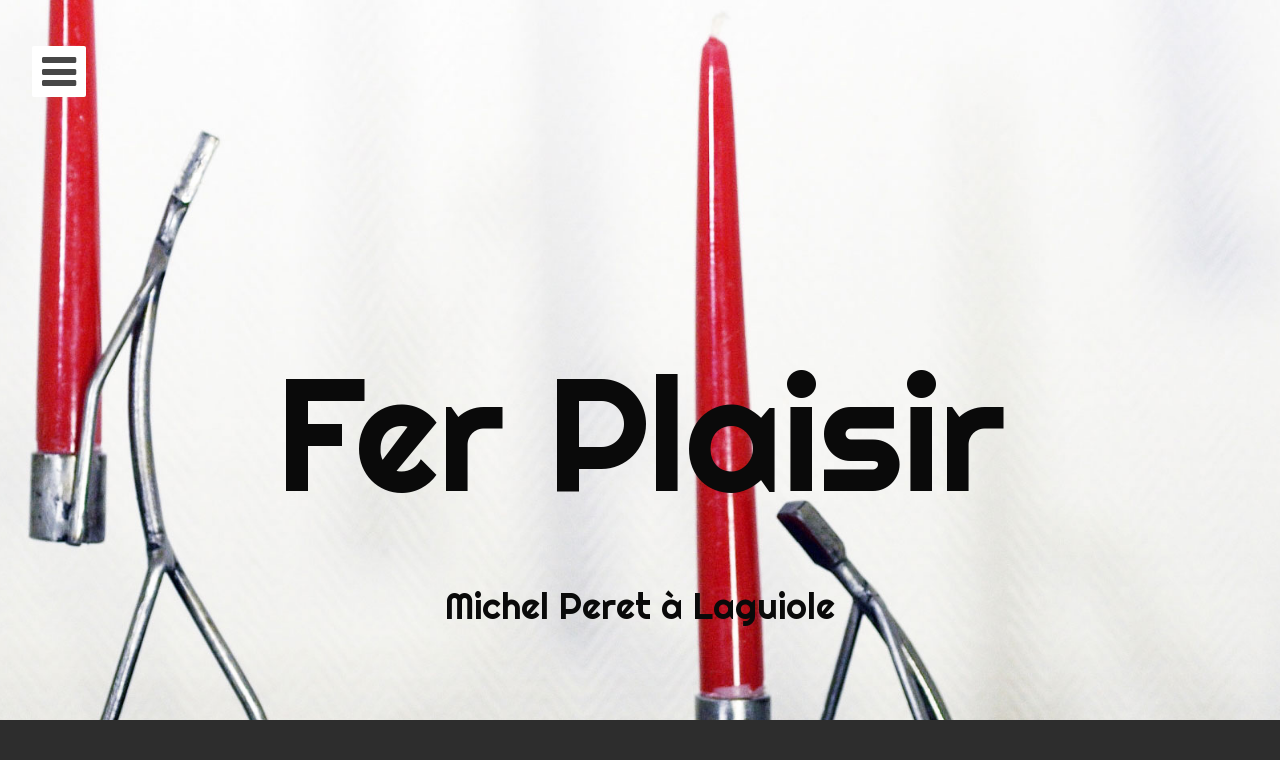

--- FILE ---
content_type: text/html; charset=UTF-8
request_url: https://fer-plaisir-laguiole.com/nos-produits/nos-bougeoirs/
body_size: 5392
content:
<!DOCTYPE html>
<html lang="fr-FR" class="no-js">
<head>
	<meta charset="UTF-8">
	<meta name="viewport" content="width=device-width, initial-scale=1">
	<title>Nos bougeoirs | Fer Plaisir</title>
	<link rel="profile" href="http://gmpg.org/xfn/11">
	<link rel="pingback" href="https://fer-plaisir-laguiole.com/xmlrpc.php">

	<link rel="alternate" type="application/rss+xml" title="Fer Plaisir &raquo; Flux" href="https://fer-plaisir-laguiole.com/feed/" />
<link rel="alternate" type="application/rss+xml" title="Fer Plaisir &raquo; Flux des commentaires" href="https://fer-plaisir-laguiole.com/comments/feed/" />
		<script type="text/javascript">
			window._wpemojiSettings = {"baseUrl":"https:\/\/s.w.org\/images\/core\/emoji\/72x72\/","ext":".png","source":{"concatemoji":"https:\/\/fer-plaisir-laguiole.com\/wp-includes\/js\/wp-emoji-release.min.js?ver=4.5.33"}};
			!function(e,o,t){var a,n,r;function i(e){var t=o.createElement("script");t.src=e,t.type="text/javascript",o.getElementsByTagName("head")[0].appendChild(t)}for(r=Array("simple","flag","unicode8","diversity"),t.supports={everything:!0,everythingExceptFlag:!0},n=0;n<r.length;n++)t.supports[r[n]]=function(e){var t,a,n=o.createElement("canvas"),r=n.getContext&&n.getContext("2d"),i=String.fromCharCode;if(!r||!r.fillText)return!1;switch(r.textBaseline="top",r.font="600 32px Arial",e){case"flag":return r.fillText(i(55356,56806,55356,56826),0,0),3e3<n.toDataURL().length;case"diversity":return r.fillText(i(55356,57221),0,0),a=(t=r.getImageData(16,16,1,1).data)[0]+","+t[1]+","+t[2]+","+t[3],r.fillText(i(55356,57221,55356,57343),0,0),a!=(t=r.getImageData(16,16,1,1).data)[0]+","+t[1]+","+t[2]+","+t[3];case"simple":return r.fillText(i(55357,56835),0,0),0!==r.getImageData(16,16,1,1).data[0];case"unicode8":return r.fillText(i(55356,57135),0,0),0!==r.getImageData(16,16,1,1).data[0]}return!1}(r[n]),t.supports.everything=t.supports.everything&&t.supports[r[n]],"flag"!==r[n]&&(t.supports.everythingExceptFlag=t.supports.everythingExceptFlag&&t.supports[r[n]]);t.supports.everythingExceptFlag=t.supports.everythingExceptFlag&&!t.supports.flag,t.DOMReady=!1,t.readyCallback=function(){t.DOMReady=!0},t.supports.everything||(a=function(){t.readyCallback()},o.addEventListener?(o.addEventListener("DOMContentLoaded",a,!1),e.addEventListener("load",a,!1)):(e.attachEvent("onload",a),o.attachEvent("onreadystatechange",function(){"complete"===o.readyState&&t.readyCallback()})),(a=t.source||{}).concatemoji?i(a.concatemoji):a.wpemoji&&a.twemoji&&(i(a.twemoji),i(a.wpemoji)))}(window,document,window._wpemojiSettings);
		</script>
		<style type="text/css">
img.wp-smiley,
img.emoji {
	display: inline !important;
	border: none !important;
	box-shadow: none !important;
	height: 1em !important;
	width: 1em !important;
	margin: 0 .07em !important;
	vertical-align: -0.1em !important;
	background: none !important;
	padding: 0 !important;
}
</style>
<link rel='stylesheet' id='siteorigin-panels-front-css'  href='https://fer-plaisir-laguiole.com/wp-content/plugins/siteorigin-panels/css/front.css?ver=2.4.17' type='text/css' media='all' />
<link rel='stylesheet' id='contact-form-7-css'  href='https://fer-plaisir-laguiole.com/wp-content/plugins/contact-form-7/includes/css/styles.css?ver=4.5.1' type='text/css' media='all' />
<link rel='stylesheet' id='eighties-header-css'  href='//fonts.googleapis.com/css?family=Righteous' type='text/css' media='all' />
<link rel='stylesheet' id='eighties-headings-css'  href='//fonts.googleapis.com/css?family=Varela+Round' type='text/css' media='all' />
<link rel='stylesheet' id='eighties-body-css'  href='//fonts.googleapis.com/css?family=Open+Sans%3A400italic%2C700italic%2C400%2C700' type='text/css' media='all' />
<link rel='stylesheet' id='font-awesome-css'  href='https://fer-plaisir-laguiole.com/wp-content/themes/eighties/fonts/fa/font-awesome.min.css?ver=4.5.33' type='text/css' media='all' />
<link rel='stylesheet' id='eighties-css'  href='https://fer-plaisir-laguiole.com/wp-content/themes/eighties/style.css?ver=4.5.33' type='text/css' media='all' />
<link rel='stylesheet' id='jetpack_css-css'  href='https://fer-plaisir-laguiole.com/wp-content/plugins/jetpack/css/jetpack.css?ver=4.3.5' type='text/css' media='all' />
<script type='text/javascript' src='https://fer-plaisir-laguiole.com/wp-includes/js/jquery/jquery.js?ver=1.12.4'></script>
<script type='text/javascript' src='https://fer-plaisir-laguiole.com/wp-includes/js/jquery/jquery-migrate.min.js?ver=1.4.1'></script>
<script type='text/javascript' src='https://fer-plaisir-laguiole.com/wp-content/themes/eighties/js/eighties-enable-js.min.js?ver=20140711'></script>
<link rel='https://api.w.org/' href='https://fer-plaisir-laguiole.com/wp-json/' />
<link rel="EditURI" type="application/rsd+xml" title="RSD" href="https://fer-plaisir-laguiole.com/xmlrpc.php?rsd" />
<link rel="wlwmanifest" type="application/wlwmanifest+xml" href="https://fer-plaisir-laguiole.com/wp-includes/wlwmanifest.xml" /> 
<meta name="generator" content="WordPress 4.5.33" />
<link rel="canonical" href="https://fer-plaisir-laguiole.com/nos-produits/nos-bougeoirs/" />
<link rel='shortlink' href='https://fer-plaisir-laguiole.com/?p=40' />
<link rel="alternate" type="application/json+oembed" href="https://fer-plaisir-laguiole.com/wp-json/oembed/1.0/embed?url=https%3A%2F%2Ffer-plaisir-laguiole.com%2Fnos-produits%2Fnos-bougeoirs%2F" />
<link rel="alternate" type="text/xml+oembed" href="https://fer-plaisir-laguiole.com/wp-json/oembed/1.0/embed?url=https%3A%2F%2Ffer-plaisir-laguiole.com%2Fnos-produits%2Fnos-bougeoirs%2F&#038;format=xml" />
<style type='text/css'>img#wpstats{display:none}</style>	<style type="text/css">
			.site-title a,
		.site-description {
			color: #0a0a0a;
		}
	
			#masthead {
			background-image: url('https://fer-plaisir-laguiole.com/wp-content/uploads/2016/07/couverture-fer-plaisir-laguiole.jpg');
			background-position: center center;
			background-repeat: no-repeat;
			background-size: cover;
		}
	
						.site-branding {
				padding: 19.1875em 0;
			}
			
	</style>
	<link rel="icon" href="https://fer-plaisir-laguiole.com/wp-content/uploads/2016/07/cropped-logo2_final-32x32.gif" sizes="32x32" />
<link rel="icon" href="https://fer-plaisir-laguiole.com/wp-content/uploads/2016/07/cropped-logo2_final-192x192.gif" sizes="192x192" />
<link rel="apple-touch-icon-precomposed" href="https://fer-plaisir-laguiole.com/wp-content/uploads/2016/07/cropped-logo2_final-180x180.gif" />
<meta name="msapplication-TileImage" content="https://fer-plaisir-laguiole.com/wp-content/uploads/2016/07/cropped-logo2_final-270x270.gif" />
</head>

<body class="page page-id-40 page-child parent-pageid-27 page-template-default">
	<div id="page" class="hfeed site">
		<div class="site-toggles">
			<a href class="main-navigation-toggle"><i class="fa fa-bars"></i></a>
					</div>

		<nav id="site-navigation" class="main-navigation" role="navigation">
			<a href class="main-navigation-toggle"><i class="fa fa-times"></i></a>
			<h4 class="main-navigation-title">Menu</h4>
			<div class="menu-menu-container"><ul id="menu-menu" class="menu"><li id="menu-item-75" class="menu-item menu-item-type-post_type menu-item-object-page menu-item-75"><a href="https://fer-plaisir-laguiole.com/">Accueil</a></li>
<li id="menu-item-70" class="menu-item menu-item-type-post_type menu-item-object-page current-page-ancestor current-menu-ancestor current-menu-parent current-page-parent current_page_parent current_page_ancestor menu-item-has-children menu-item-70"><a href="https://fer-plaisir-laguiole.com/nos-produits/">Nos produits</a>
<ul class="sub-menu">
	<li id="menu-item-73" class="menu-item menu-item-type-post_type menu-item-object-page current-menu-item page_item page-item-40 current_page_item menu-item-73"><a href="https://fer-plaisir-laguiole.com/nos-produits/nos-bougeoirs/">Nos bougeoirs</a></li>
	<li id="menu-item-72" class="menu-item menu-item-type-post_type menu-item-object-page menu-item-72"><a href="https://fer-plaisir-laguiole.com/nos-produits/nos-lampes/">Nos lampes</a></li>
	<li id="menu-item-71" class="menu-item menu-item-type-post_type menu-item-object-page menu-item-71"><a href="https://fer-plaisir-laguiole.com/nos-produits/divers/">Divers</a></li>
</ul>
</li>
<li id="menu-item-118" class="menu-item menu-item-type-custom menu-item-object-custom menu-item-118"><a target="_blank" href="http://lecloudelaguiole.fr">Le Clou de Laguiole</a></li>
<li id="menu-item-74" class="menu-item menu-item-type-post_type menu-item-object-page menu-item-74"><a href="https://fer-plaisir-laguiole.com/contact/">Contact</a></li>
		<li class="menu-item menu-item-search">
			<a href><i class="fa fa-search"></i></a>
			<form role="search" method="get" class="search-form" action="https://fer-plaisir-laguiole.com/">
				<label>
					<span class="screen-reader-text">Recherche :</span>
					<input type="search" class="search-field" placeholder="Recherche&hellip;" value="" name="s">
				</label>
			</form>
		</li>
	</ul></div>					</nav><!-- #site-navigation -->

					<header id="masthead" class="site-header" role="banner">
				<a class="skip-link screen-reader-text" href="#content" data-backstretch="https://fer-plaisir-laguiole.com/wp-content/uploads/2016/07/couverture-fer-plaisir-laguiole.jpg">Aller au contenu</a>
				<div class="site-branding">
					<h1 class="site-title"><a href="https://fer-plaisir-laguiole.com/" rel="home">Fer Plaisir</a></h1>
					<h2 class="site-description">Michel Peret à Laguiole</h2>
				</div>
			</header><!-- #masthead -->
		
		<div id="content" class="site-content">

	<div id="primary" class="content-area">
		<main id="main" class="site-main" role="main">

			
				
<article id="post-40" class="post-40 page type-page status-publish hentry">
	<header class="entry-header">
		<h1 class="entry-title">Nos bougeoirs</h1>	</header><!-- .entry-header -->

	<div class="entry-content">
		<p>&nbsp;</p>
<div class="tiled-gallery type-square tiled-gallery-unresized" data-original-width="760" data-carousel-extra='{&quot;blog_id&quot;:1,&quot;permalink&quot;:&quot;https:\/\/fer-plaisir-laguiole.com\/nos-produits\/nos-bougeoirs\/&quot;,&quot;likes_blog_id&quot;:119004290}' itemscope itemtype="http://schema.org/ImageGallery" > <div class="gallery-row" style="width: 760px; height: 253px;" data-original-width="760" data-original-height="253" > <div class="gallery-group" style="width: 253px; height: 253px;" data-original-width="253" data-original-height="253" > <div class="tiled-gallery-item" itemprop="associatedMedia" itemscope itemtype="http://schema.org/ImageObject"> <a href="https://fer-plaisir-laguiole.com/nos-produits/nos-bougeoirs/bougeoir-07-fer-plaisir/" border="0" itemprop="url"> <meta itemprop="width" content="249"> <meta itemprop="height" content="249"> <img data-attachment-id="46" data-orig-file="https://fer-plaisir-laguiole.com/wp-content/uploads/2016/08/bougeoir-07-fer-plaisir.jpg" data-orig-size="4179,4216" data-comments-opened="1" data-image-meta="{&quot;aperture&quot;:&quot;0&quot;,&quot;credit&quot;:&quot;&quot;,&quot;camera&quot;:&quot;&quot;,&quot;caption&quot;:&quot;&quot;,&quot;created_timestamp&quot;:&quot;0&quot;,&quot;copyright&quot;:&quot;&quot;,&quot;focal_length&quot;:&quot;0&quot;,&quot;iso&quot;:&quot;0&quot;,&quot;shutter_speed&quot;:&quot;0&quot;,&quot;title&quot;:&quot;&quot;,&quot;orientation&quot;:&quot;0&quot;}" data-image-title="Bougeoir Fer Plaisir Laguiole" data-image-description="" data-medium-file="https://fer-plaisir-laguiole.com/wp-content/uploads/2016/08/bougeoir-07-fer-plaisir-297x300.jpg" data-large-file="https://fer-plaisir-laguiole.com/wp-content/uploads/2016/08/bougeoir-07-fer-plaisir-700x706.jpg" src="https://i0.wp.com/fer-plaisir-laguiole.com/wp-content/uploads/2016/08/bougeoir-07-fer-plaisir.jpg?resize=249%2C249&#038;ssl=1" width="249" height="249" data-original-width="249" data-original-height="249" itemprop="http://schema.org/image" title="Bougeoir Fer Plaisir Laguiole" alt="Bougeoir Fer Plaisir Laguiole" style="width: 249px; height: 249px;" /> </a> </div> </div> <div class="gallery-group" style="width: 253px; height: 253px;" data-original-width="253" data-original-height="253" > <div class="tiled-gallery-item" itemprop="associatedMedia" itemscope itemtype="http://schema.org/ImageObject"> <a href="https://fer-plaisir-laguiole.com/nos-produits/nos-bougeoirs/bougeoir-06-fer-plaisir/" border="0" itemprop="url"> <meta itemprop="width" content="249"> <meta itemprop="height" content="249"> <img data-attachment-id="45" data-orig-file="https://fer-plaisir-laguiole.com/wp-content/uploads/2016/08/bougeoir-06-fer-plaisir.jpg" data-orig-size="2740,3772" data-comments-opened="1" data-image-meta="{&quot;aperture&quot;:&quot;0&quot;,&quot;credit&quot;:&quot;&quot;,&quot;camera&quot;:&quot;&quot;,&quot;caption&quot;:&quot;&quot;,&quot;created_timestamp&quot;:&quot;0&quot;,&quot;copyright&quot;:&quot;&quot;,&quot;focal_length&quot;:&quot;0&quot;,&quot;iso&quot;:&quot;0&quot;,&quot;shutter_speed&quot;:&quot;0&quot;,&quot;title&quot;:&quot;&quot;,&quot;orientation&quot;:&quot;0&quot;}" data-image-title="Bougeoir Fer Plaisir Laguiole" data-image-description="" data-medium-file="https://fer-plaisir-laguiole.com/wp-content/uploads/2016/08/bougeoir-06-fer-plaisir-218x300.jpg" data-large-file="https://fer-plaisir-laguiole.com/wp-content/uploads/2016/08/bougeoir-06-fer-plaisir-700x964.jpg" src="https://i0.wp.com/fer-plaisir-laguiole.com/wp-content/uploads/2016/08/bougeoir-06-fer-plaisir.jpg?resize=249%2C249&#038;ssl=1" width="249" height="249" data-original-width="249" data-original-height="249" itemprop="http://schema.org/image" title="Bougeoir Fer Plaisir Laguiole" alt="Bougeoir Fer Plaisir Laguiole" style="width: 249px; height: 249px;" /> </a> </div> </div> <div class="gallery-group" style="width: 253px; height: 253px;" data-original-width="253" data-original-height="253" > <div class="tiled-gallery-item" itemprop="associatedMedia" itemscope itemtype="http://schema.org/ImageObject"> <a href="https://fer-plaisir-laguiole.com/nos-produits/nos-bougeoirs/bougeoir-05-fer-plaisir/" border="0" itemprop="url"> <meta itemprop="width" content="249"> <meta itemprop="height" content="249"> <img data-attachment-id="44" data-orig-file="https://fer-plaisir-laguiole.com/wp-content/uploads/2016/08/bougeoir-05-fer-plaisir.jpg" data-orig-size="2484,2155" data-comments-opened="1" data-image-meta="{&quot;aperture&quot;:&quot;0&quot;,&quot;credit&quot;:&quot;&quot;,&quot;camera&quot;:&quot;&quot;,&quot;caption&quot;:&quot;&quot;,&quot;created_timestamp&quot;:&quot;0&quot;,&quot;copyright&quot;:&quot;&quot;,&quot;focal_length&quot;:&quot;0&quot;,&quot;iso&quot;:&quot;0&quot;,&quot;shutter_speed&quot;:&quot;0&quot;,&quot;title&quot;:&quot;&quot;,&quot;orientation&quot;:&quot;0&quot;}" data-image-title="Bougeoir Fer Plaisir Laguiole" data-image-description="" data-medium-file="https://fer-plaisir-laguiole.com/wp-content/uploads/2016/08/bougeoir-05-fer-plaisir-300x260.jpg" data-large-file="https://fer-plaisir-laguiole.com/wp-content/uploads/2016/08/bougeoir-05-fer-plaisir-700x607.jpg" src="https://i0.wp.com/fer-plaisir-laguiole.com/wp-content/uploads/2016/08/bougeoir-05-fer-plaisir.jpg?resize=249%2C249&#038;ssl=1" width="249" height="249" data-original-width="249" data-original-height="249" itemprop="http://schema.org/image" title="Bougeoir Fer Plaisir Laguiole" alt="Bougeoir Fer Plaisir Laguiole" style="width: 249px; height: 249px;" /> </a> </div> </div> </div> <div class="gallery-row" style="width: 760px; height: 253px;" data-original-width="760" data-original-height="253" > <div class="gallery-group" style="width: 253px; height: 253px;" data-original-width="253" data-original-height="253" > <div class="tiled-gallery-item" itemprop="associatedMedia" itemscope itemtype="http://schema.org/ImageObject"> <a href="https://fer-plaisir-laguiole.com/nos-produits/nos-bougeoirs/bougeoir-04-fer-plaisir/" border="0" itemprop="url"> <meta itemprop="width" content="249"> <meta itemprop="height" content="249"> <img data-attachment-id="43" data-orig-file="https://fer-plaisir-laguiole.com/wp-content/uploads/2016/08/bougeoir-04-fer-plaisir.jpg" data-orig-size="2824,3696" data-comments-opened="1" data-image-meta="{&quot;aperture&quot;:&quot;0&quot;,&quot;credit&quot;:&quot;&quot;,&quot;camera&quot;:&quot;&quot;,&quot;caption&quot;:&quot;&quot;,&quot;created_timestamp&quot;:&quot;0&quot;,&quot;copyright&quot;:&quot;&quot;,&quot;focal_length&quot;:&quot;0&quot;,&quot;iso&quot;:&quot;0&quot;,&quot;shutter_speed&quot;:&quot;0&quot;,&quot;title&quot;:&quot;&quot;,&quot;orientation&quot;:&quot;0&quot;}" data-image-title="Bougeoir Fer Plaisir Laguiole" data-image-description="" data-medium-file="https://fer-plaisir-laguiole.com/wp-content/uploads/2016/08/bougeoir-04-fer-plaisir-229x300.jpg" data-large-file="https://fer-plaisir-laguiole.com/wp-content/uploads/2016/08/bougeoir-04-fer-plaisir-700x916.jpg" src="https://i2.wp.com/fer-plaisir-laguiole.com/wp-content/uploads/2016/08/bougeoir-04-fer-plaisir.jpg?resize=249%2C249&#038;ssl=1" width="249" height="249" data-original-width="249" data-original-height="249" itemprop="http://schema.org/image" title="Bougeoir Fer Plaisir Laguiole" alt="Bougeoir Fer Plaisir Laguiole" style="width: 249px; height: 249px;" /> </a> </div> </div> <div class="gallery-group" style="width: 253px; height: 253px;" data-original-width="253" data-original-height="253" > <div class="tiled-gallery-item" itemprop="associatedMedia" itemscope itemtype="http://schema.org/ImageObject"> <a href="https://fer-plaisir-laguiole.com/nos-produits/nos-bougeoirs/bougeoir-03-fer-plaisir/" border="0" itemprop="url"> <meta itemprop="width" content="249"> <meta itemprop="height" content="249"> <img data-attachment-id="42" data-orig-file="https://fer-plaisir-laguiole.com/wp-content/uploads/2016/08/bougeoir-03-fer-plaisir.jpg" data-orig-size="2286,4300" data-comments-opened="1" data-image-meta="{&quot;aperture&quot;:&quot;0&quot;,&quot;credit&quot;:&quot;&quot;,&quot;camera&quot;:&quot;&quot;,&quot;caption&quot;:&quot;&quot;,&quot;created_timestamp&quot;:&quot;0&quot;,&quot;copyright&quot;:&quot;&quot;,&quot;focal_length&quot;:&quot;0&quot;,&quot;iso&quot;:&quot;0&quot;,&quot;shutter_speed&quot;:&quot;0&quot;,&quot;title&quot;:&quot;&quot;,&quot;orientation&quot;:&quot;0&quot;}" data-image-title="Bougeoir Fer Plaisir Laguiole" data-image-description="" data-medium-file="https://fer-plaisir-laguiole.com/wp-content/uploads/2016/08/bougeoir-03-fer-plaisir-159x300.jpg" data-large-file="https://fer-plaisir-laguiole.com/wp-content/uploads/2016/08/bougeoir-03-fer-plaisir-700x1317.jpg" src="https://i0.wp.com/fer-plaisir-laguiole.com/wp-content/uploads/2016/08/bougeoir-03-fer-plaisir.jpg?resize=249%2C249&#038;ssl=1" width="249" height="249" data-original-width="249" data-original-height="249" itemprop="http://schema.org/image" title="Bougeoir Fer Plaisir Laguiole" alt="Bougeoir Fer Plaisir Laguiole" style="width: 249px; height: 249px;" /> </a> </div> </div> <div class="gallery-group" style="width: 253px; height: 253px;" data-original-width="253" data-original-height="253" > <div class="tiled-gallery-item" itemprop="associatedMedia" itemscope itemtype="http://schema.org/ImageObject"> <a href="https://fer-plaisir-laguiole.com/nos-produits/nos-bougeoirs/bougeoir-02-fer-plaisir/" border="0" itemprop="url"> <meta itemprop="width" content="249"> <meta itemprop="height" content="249"> <img data-attachment-id="41" data-orig-file="https://fer-plaisir-laguiole.com/wp-content/uploads/2016/08/bougeoir-02-fer-plaisir.jpg" data-orig-size="2388,2867" data-comments-opened="1" data-image-meta="{&quot;aperture&quot;:&quot;0&quot;,&quot;credit&quot;:&quot;&quot;,&quot;camera&quot;:&quot;&quot;,&quot;caption&quot;:&quot;&quot;,&quot;created_timestamp&quot;:&quot;0&quot;,&quot;copyright&quot;:&quot;&quot;,&quot;focal_length&quot;:&quot;0&quot;,&quot;iso&quot;:&quot;0&quot;,&quot;shutter_speed&quot;:&quot;0&quot;,&quot;title&quot;:&quot;&quot;,&quot;orientation&quot;:&quot;0&quot;}" data-image-title="Bougeoir Fer Plaisir Laguiole" data-image-description="" data-medium-file="https://fer-plaisir-laguiole.com/wp-content/uploads/2016/08/bougeoir-02-fer-plaisir-250x300.jpg" data-large-file="https://fer-plaisir-laguiole.com/wp-content/uploads/2016/08/bougeoir-02-fer-plaisir-700x840.jpg" src="https://i1.wp.com/fer-plaisir-laguiole.com/wp-content/uploads/2016/08/bougeoir-02-fer-plaisir.jpg?resize=249%2C249&#038;ssl=1" width="249" height="249" data-original-width="249" data-original-height="249" itemprop="http://schema.org/image" title="Bougeoir Fer Plaisir Laguiole" alt="Bougeoir Fer Plaisir Laguiole" style="width: 249px; height: 249px;" /> </a> </div> </div> </div> </div>
<p style="text-align: center;"><a href="http://fer-plaisir-laguiole.com/nos-produits/">Retour vers nos produits</a></p>
			</div><!-- .entry-content -->
</article><!-- #post-## -->

				
			
		</main><!-- #main -->
	</div><!-- #primary -->


	</div><!-- #content -->

	<footer id="colophon" class="site-footer" role="contentinfo">
		
		<div class="site-info">
			<a href="http://wordpress.org/">Construit avec WordPress</a>
			<span class="sep"> | </span>
			Thème <a href="http://eighties.me/" rel="designer">Eighties</a> par <a href="http://kopepasah.com/" rel="designer">Kopepasah</a>		</div><!-- .site-info -->
	</footer><!-- #colophon -->
</div><!-- #page -->

<link rel='stylesheet' id='wcp-caption-styles-css'  href='https://fer-plaisir-laguiole.com/wp-content/plugins/image-caption-hover/css/style.css?ver=4.5.33' type='text/css' media='all' />
<!--[if lte IE 8]>
<link rel='stylesheet' id='jetpack-carousel-ie8fix-css'  href='https://fer-plaisir-laguiole.com/wp-content/plugins/jetpack/modules/carousel/jetpack-carousel-ie8fix.css?ver=20121024' type='text/css' media='all' />
<![endif]-->
<script type='text/javascript' src='https://fer-plaisir-laguiole.com/wp-content/plugins/contact-form-7/includes/js/jquery.form.min.js?ver=3.51.0-2014.06.20'></script>
<script type='text/javascript'>
/* <![CDATA[ */
var _wpcf7 = {"loaderUrl":"https:\/\/fer-plaisir-laguiole.com\/wp-content\/plugins\/contact-form-7\/images\/ajax-loader.gif","recaptcha":{"messages":{"empty":"Merci de confirmer que vous n\u2019\u00eates pas un robot."}},"sending":"Envoi en cours..."};
/* ]]> */
</script>
<script type='text/javascript' src='https://fer-plaisir-laguiole.com/wp-content/plugins/contact-form-7/includes/js/scripts.js?ver=4.5.1'></script>
<script type='text/javascript' src='https://s0.wp.com/wp-content/js/devicepx-jetpack.js?ver=202604'></script>
<script type='text/javascript' src='https://fer-plaisir-laguiole.com/wp-content/themes/eighties/js/fitvids.min.js?ver=1.0.3'></script>
<script type='text/javascript' src='https://fer-plaisir-laguiole.com/wp-content/themes/eighties/js/eighties.min.js?ver=20140711'></script>
<script type='text/javascript' src='https://fer-plaisir-laguiole.com/wp-content/themes/eighties/js/skip-link-focus-fix.min.js?ver=20140711'></script>
<script type='text/javascript' src='https://fer-plaisir-laguiole.com/wp-content/themes/eighties/js/backstretch.min.js?ver=2.0.4'></script>
<script type='text/javascript' src='https://fer-plaisir-laguiole.com/wp-content/themes/eighties/js/eighties-header.min.js?ver=20140711'></script>
<script type='text/javascript' src='https://fer-plaisir-laguiole.com/wp-includes/js/wp-embed.min.js?ver=4.5.33'></script>
<script type='text/javascript'>
/* <![CDATA[ */
var wcp_all_settings = [""];
/* ]]> */
</script>
<script type='text/javascript' src='https://fer-plaisir-laguiole.com/wp-content/plugins/image-caption-hover/js/script.js?ver=4.5.33'></script>
<script type='text/javascript' src='https://fer-plaisir-laguiole.com/wp-content/plugins/jetpack/_inc/spin.js?ver=1.3'></script>
<script type='text/javascript' src='https://fer-plaisir-laguiole.com/wp-content/plugins/jetpack/_inc/jquery.spin.js?ver=1.3'></script>
<script type='text/javascript'>
/* <![CDATA[ */
var jetpackCarouselStrings = {"widths":[370,700,1000,1200,1400,2000],"is_logged_in":"","lang":"fr","ajaxurl":"https:\/\/fer-plaisir-laguiole.com\/wp-admin\/admin-ajax.php","nonce":"473d404ff1","display_exif":"1","display_geo":"1","background_color":"black","comment":"Commentaire","post_comment":"Laisser un commentaire","write_comment":"\u00c9crire un commentaire...","loading_comments":"Chargement des commentaires\u2026","download_original":"Afficher dans sa taille r\u00e9elle <span class=\"photo-size\">{0}<span class=\"photo-size-times\">\u00d7<\/span>{1}<\/span>.","no_comment_text":"Veuillez ajouter du contenu \u00e0 votre commentaire.","no_comment_email":"Merci de renseigner une adresse e-mail.","no_comment_author":"Merci de renseigner votre nom.","comment_post_error":"Une erreur s'est produite \u00e0 la publication de votre commentaire. Veuillez nous en excuser, et r\u00e9essayer dans quelques instants.","comment_approved":"Votre commentaire a \u00e9t\u00e9 approuv\u00e9.","comment_unapproved":"Votre commentaire est en attente de validation.","camera":"Appareil photo","aperture":"Ouverture","shutter_speed":"Vitesse d'obturation","focal_length":"Focale","comment_registration":"0","require_name_email":"1","login_url":"https:\/\/fer-plaisir-laguiole.com\/wp-login.php?redirect_to=https%3A%2F%2Ffer-plaisir-laguiole.com%2Fnos-produits%2Fnos-bougeoirs%2F","local_comments_commenting_as":"<fieldset><label for=\"email\">E-mail (Requis)<\/label> <input type=\"text\" name=\"email\" class=\"jp-carousel-comment-form-field jp-carousel-comment-form-text-field\" id=\"jp-carousel-comment-form-email-field\" \/><\/fieldset><fieldset><label for=\"author\">Nom (Requis)<\/label> <input type=\"text\" name=\"author\" class=\"jp-carousel-comment-form-field jp-carousel-comment-form-text-field\" id=\"jp-carousel-comment-form-author-field\" \/><\/fieldset><fieldset><label for=\"url\">Site web<\/label> <input type=\"text\" name=\"url\" class=\"jp-carousel-comment-form-field jp-carousel-comment-form-text-field\" id=\"jp-carousel-comment-form-url-field\" \/><\/fieldset>"};
/* ]]> */
</script>
<script type='text/javascript' src='https://fer-plaisir-laguiole.com/wp-content/plugins/jetpack/modules/carousel/jetpack-carousel.js?ver=20160325'></script>
<script type='text/javascript' src='https://fer-plaisir-laguiole.com/wp-content/plugins/jetpack/modules/tiled-gallery/tiled-gallery/tiled-gallery.js?ver=4.5.33'></script>
<script type='text/javascript' src='https://stats.wp.com/e-202604.js' async defer></script>
<script type='text/javascript'>
	_stq = window._stq || [];
	_stq.push([ 'view', {v:'ext',j:'1:4.3.5',blog:'119004290',post:'40',tz:'1',srv:'fer-plaisir-laguiole.com'} ]);
	_stq.push([ 'clickTrackerInit', '119004290', '40' ]);
</script>

</body>
</html>


--- FILE ---
content_type: text/css
request_url: https://fer-plaisir-laguiole.com/wp-content/themes/eighties/style.css?ver=4.5.33
body_size: 11717
content:
/*
Theme Name: Eighties
Theme URI: http://eighties.me
Author: Justin Kopepasah
Author URI: http://kopepasah.com/
Description: Hello, my name is Eighties and I am a modern, progressively enhanced theme designed to keep your content front and center. My menu and sidebar are built to stay out of the way until a user wants to see them. When clicked, users get a nice, clean overlay. You can upload a custom header image or select to use the featured image of the post as the header image. Both you and your site's visitors will love me and you can expect updates and future enhancements for years to come (because my maker loves me, too).
Version: 1.2.1
License: GNU General Public License v2 or later
License URI: http://www.gnu.org/licenses/gpl-2.0.html
Text Domain: eighties
Domain Path: /languages/
Tags: light, red, white, one-column, responsive-layout, custom-colors, custom-header, custom-menu, editor-style, featured-images, flexible-header, post-formats, rtl-language-support, sticky-post, theme-options, translation-ready

This theme, like WordPress, is licensed under the GPL.
Use it to make something cool, have fun, and share what you've learned with others.
Eighties is based on Underscores http://underscores.me/, (C) 2012-2014 Automattic, Inc.

Resource Licenses:
Font Awesome: http://fontawesome.io/license (Font: SIL OFL 1.1, CSS: MIT License)
Backstretch: MIT
FitVids: WTFPL license - http://sam.zoy.org/wtfpl/

Resetting and rebuilding styles have been helped along thanks to the fine work of
Eric Meyer http://meyerweb.com/eric/tools/css/reset/index.html
along with Nicolas Gallagher and Jonathan Neal http://necolas.github.com/normalize.css/
and Blueprint http://www.blueprintcss.org/
*/
/*--------------------------------------------------------------
>>> TABLE OF CONTENTS:
----------------------------------------------------------------
1.0 - Reset
2.0 - Typography
3.0 - Elements
4.0 - Forms
	4.1 - Buttons
5.0 - Navigation
	5.1 - Links
	5.2 - Menus
6.0 - Accessibility
7.0 - Alignments
8.0 - Clearings
9.0 - Sidebars & Widgets
10.0 - Content
	10.1 - Posts and pages
	10.2 - Asides
	10.3 - Comments
12.0 - Media
13.0 - Structure
14.0 - Header
15.0 - Footer
16.0 - Jetpack
--------------------------------------------------------------*/
/*
	TODO Should this be renamed?
*/
/*--------------------------------------------------------------
1.0 - Reset
--------------------------------------------------------------*/
html,
body,
div,
span,
applet,
object,
iframe,
h1,
h2,
h3,
h4,
h5,
h6,
p,
blockquote,
pre,
a,
abbr,
acronym,
address,
big,
cite,
code,
del,
dfn,
em,
font,
ins,
kbd,
q,
s,
samp,
small,
strike,
strong,
sub,
sup,
tt,
var,
dl,
dt,
dd,
ol,
ul,
li,
fieldset,
form,
label,
legend,
table,
caption,
tbody,
tfoot,
thead,
tr,
th,
td {
  border: 0;
  font-family: inherit;
  font-size: 100%;
  font-style: inherit;
  font-weight: inherit;
  margin: 0;
  outline: 0;
  padding: 0;
  vertical-align: baseline;
}
html {
  font-size: 62.5%;
  overflow-y: scroll;
  -webkit-text-size-adjust: 100%;
  -ms-text-size-adjust: 100%;
}
*,
*:before,
*:after {
  -webkit-box-sizing: border-box;
  -moz-box-sizing: border-box;
  box-sizing: border-box;
}
body {
  background: #2d2d2d;
}
article,
aside,
details,
figcaption,
figure,
footer,
header,
main,
nav,
section {
  display: block;
}
ol,
ul {
  list-style: none;
}
table {
  border-collapse: separate;
  border-spacing: 0;
}
caption,
th,
td {
  font-weight: normal;
  text-align: left;
}
blockquote:before,
blockquote:after,
q:before,
q:after {
  content: "";
}
blockquote,
q {
  quotes: "" "";
}
a:focus {
  outline: thin dotted;
}
a:hover,
a:active {
  outline: 0;
}
a img {
  border: 0;
}
/** -----------------------------------------------------:[ 2.0 - Typography ]:---------- */
::-moz-selection {
  color: #FFF;
  background: #f2777a;
}
::selection {
  color: #FFF;
  background: #f2777a;
}
html {
  font-size: 18px;
}
@media screen and (max-width: 760px) {
  html {
    font-size: 16px;
  }
}
body,
button,
input,
select,
textarea {
  color: #474747;
  font-family: "Open Sans", "Helvetica Neue", Helvetica, Arial, sans-serif;
  font-size: 1em;
  line-height: 1.75;
}
h1,
h2,
h3,
h4,
h5,
h6 {
  clear: both;
  font-family: 'Varela Round', sans-serif;
  font-weight: 400;
}
h1 {
  margin-top: 0.8888888888888888em;
  margin-bottom: 0.8888888888888888em;
  font-size: 2.25em;
  letter-spacing: -1px;
}
h2 {
  margin-top: 1em;
  margin-bottom: 1em;
  font-size: 2em;
}
h3 {
  margin-top: 1.1428571428571428em;
  margin-bottom: 1.1428571428571428em;
  font-size: 1.75em;
}
h4 {
  margin-top: 1.3333333333333333em;
  margin-bottom: 1.3333333333333333em;
  font-size: 1.5em;
}
h5,
h6 {
  margin-top: 1.6em;
  margin-bottom: 1.6em;
  font-size: 1.25em;
}
h6 {
  margin-top: 2em;
  margin-bottom: 2em;
  font-size: 1em;
}
@media screen and (max-width: 760px) {
  h1 {
    margin-top: 0.7619047619047619em;
    margin-bottom: 0.7619047619047619em;
    font-size: 1.75em;
    letter-spacing: -1px;
  }
  h2 {
    margin-top: 0.8888888888888888em;
    margin-bottom: 0.8888888888888888em;
    font-size: 1.5em;
  }
  h3 {
    margin-top: 1.0666666666666667em;
    margin-bottom: 1.0666666666666667em;
    font-size: 1.25em;
  }
  h4 {
    margin-top: 1.3333333333333333em;
    margin-bottom: 1.3333333333333333em;
    font-size: 1em;
  }
  h5,
  h6 {
    margin-top: 1.7777777777777777em;
    margin-bottom: 1.7777777777777777em;
    font-size: 0.75em;
  }
  h6 {
    margin-top: 2.6666666666666665em;
    margin-bottom: 2.6666666666666665em;
    font-size: 0.5em;
  }
}
p {
  margin-bottom: 2em;
}
b,
strong {
  font-weight: bold;
}
dfn,
cite,
em,
i {
  font-style: italic;
}
blockquote {
  margin-left: 10%;
  margin-right: 10%;
  margin-bottom: 2em;
  padding: 1.5em;
  color: #868686;
  background: #f9f9f9;
}
blockquote p {
  margin-bottom: 0;
}
blockquote.alignleft,
blockquote.alignright {
  margin-bottom: 1.5em;
  max-width: 400px;
}
address {
  margin: 0 0 2em;
}
pre {
  margin-bottom: 2em;
  max-width: 100%;
  overflow: auto;
  padding: 1em;
  background: #2d2d2d;
  border-radius: 2px;
  color: #FFF;
  font-family: Monaco, Menlo, Consolas, "Courier New", monospace;
  font-size: 14px;
  font-size: 0.7777777777777778rem;
  /*	line-height: 1.6;*/
}
code,
kbd,
tt,
var {
  padding: 0 5px;
  background: #ececec;
  color: #474747;
  font-size: 14px;
  font-size: 0.7777777777777778rem;
  font-family: Monaco, Menlo, Consolas, "Courier New", monospace;
}
abbr,
acronym {
  border-bottom: 1px dotted #666;
  cursor: help;
}
mark,
ins {
  background: #fff1d6;
  text-decoration: none;
}
sup,
sub {
  font-size: 10px;
  font-size: 0.5555555555555556rem;
  height: 0;
  line-height: 0;
  position: relative;
  vertical-align: baseline;
}
sup {
  bottom: 1ex;
}
sub {
  top: .5ex;
}
small {
  font-size: 12px;
  font-size: 0.6666666666666666rem;
}
big {
  font-size: 20px;
  font-size: 1.1111111111111112rem;
}
/** -----------------------------------------------------:[ 3.0 - Elements ]:---------- */
hr {
  background-color: #ececec;
  border: 0;
  height: 3px;
  width: 80%;
  margin: 0 auto 2em;
}
ul,
ol {
  margin: 0 0 1.5em 3em;
}
@media screen and (max-width: 760px) {
  ul,
  ol {
    margin-left: 1.5em;
  }
}
ul {
  list-style: disc;
}
ol {
  list-style: decimal;
}
li > ul,
li > ol {
  margin-bottom: 0;
  margin-left: 1.5em;
}
li img {
  margin: 1em 0;
}
dt {
  font-weight: bold;
}
dd {
  margin: 0 1.5em 1.5em;
}
img {
  height: auto;
  max-width: 100%;
}
audio,
video {
  display: inline-block;
  max-width: 100%;
}
figure {
  margin: 0;
}
/** ----------------------------------------:[ tables ]:--- */
table {
  width: 100%;
  margin: 0 0 2em;
  background: #FFF;
}
table,
td,
th {
  border: 1px solid #ececec;
  border-collapse: collapse;
}
th {
  font-weight: bold;
}
th,
td,
caption {
  padding: .75em;
}
tfoot {
  font-style: italic;
}
/** -----------------------------------------------------:[ 4.0 - Forms ]:---------- */
button,
input,
select,
textarea {
  font-size: 100%;
  margin: 0;
  vertical-align: baseline;
  max-width: 100%;
}
/** ----------------------------------------:[ 4.1 - Buttons ]:--- */
.btn {
  cursor: pointer;
  display: inline-block;
  padding: 1em;
  background: #f2777a;
  border: 0;
  border-radius: 2px;
  box-shadow: none;
  color: #FFF;
  font-family: 'Varela Round', sans-serif;
  text-transform: uppercase;
  font-weight: 400;
  -webkit-transition: box-shadow 100ms linear, border-color 100ms linear;
  -moz-transition: box-shadow 100ms linear, border-color 100ms linear;
  -o-transition: box-shadow 100ms linear, border-color 100ms linear;
  transition: box-shadow 100ms linear, border-color 100ms linear;
  -webkit-backface-visibility: hidden;
  -moz-backface-visibility: hidden;
  backface-visibility: hidden;
}
.btn:hover,
.btn:focus,
.btn:active {
  background: #f2777a;
  box-shadow: 0 0 0 3px #f2777a;
  color: #FFF;
}
.btn-full {
  width: 100%;
  text-align: center;
}
.btn-disabled {
  background: #b9b9b9;
}
.btn-disabled:hover,
.btn-disabled:focus,
.btn-disabled:active {
  background: #b9b9b9;
  box-shadow: 0 0 0 3px #b9b9b9;
}
.btn-secondary {
  background: #99cc99;
}
.btn-secondary:hover,
.btn-secondary:focus,
.btn-secondary:active {
  background: #99cc99;
  box-shadow: 0 0 0 3px #99cc99;
}
.btn-blue {
  background: #6699cc;
}
.btn-blue:hover,
.btn-blue:focus,
.btn-blue:active {
  background: #6699cc;
  box-shadow: 0 0 0 3px #6699cc;
}
.btn-green {
  background: #99cc99;
}
.btn-green:hover,
.btn-green:focus,
.btn-green:active {
  background: #99cc99;
  box-shadow: 0 0 0 3px #99cc99;
}
button,
input[type="button"],
input[type="reset"],
input[type="submit"] {
  -webkit-appearance: none;
  cursor: pointer;
  display: inline-block;
  padding: 1em;
  background: #f2777a;
  border: 0;
  border-radius: 2px;
  box-shadow: none;
  color: #FFF;
  font-family: 'Varela Round', sans-serif;
  text-transform: uppercase;
  font-weight: 400;
  -webkit-transition: box-shadow 100ms linear, border-color 100ms linear;
  -moz-transition: box-shadow 100ms linear, border-color 100ms linear;
  -o-transition: box-shadow 100ms linear, border-color 100ms linear;
  transition: box-shadow 100ms linear, border-color 100ms linear;
  -webkit-backface-visibility: hidden;
  -moz-backface-visibility: hidden;
  backface-visibility: hidden;
}
button:hover,
input[type="button"]:hover,
input[type="reset"]:hover,
input[type="submit"]:hover,
button:focus,
input[type="button"]:focus,
input[type="reset"]:focus,
input[type="submit"]:focus,
button:active,
input[type="button"]:active,
input[type="reset"]:active,
input[type="submit"]:active {
  background: #f2777a;
  box-shadow: 0 0 0 3px #f2777a;
  color: #FFF;
}
button-full,
input[type="button"]-full,
input[type="reset"]-full,
input[type="submit"]-full {
  width: 100%;
  text-align: center;
}
button-disabled,
input[type="button"]-disabled,
input[type="reset"]-disabled,
input[type="submit"]-disabled {
  background: #b9b9b9;
}
button-disabled:hover,
input[type="button"]-disabled:hover,
input[type="reset"]-disabled:hover,
input[type="submit"]-disabled:hover,
button-disabled:focus,
input[type="button"]-disabled:focus,
input[type="reset"]-disabled:focus,
input[type="submit"]-disabled:focus,
button-disabled:active,
input[type="button"]-disabled:active,
input[type="reset"]-disabled:active,
input[type="submit"]-disabled:active {
  background: #b9b9b9;
  box-shadow: 0 0 0 3px #b9b9b9;
}
button-secondary,
input[type="button"]-secondary,
input[type="reset"]-secondary,
input[type="submit"]-secondary {
  background: #99cc99;
}
button-secondary:hover,
input[type="button"]-secondary:hover,
input[type="reset"]-secondary:hover,
input[type="submit"]-secondary:hover,
button-secondary:focus,
input[type="button"]-secondary:focus,
input[type="reset"]-secondary:focus,
input[type="submit"]-secondary:focus,
button-secondary:active,
input[type="button"]-secondary:active,
input[type="reset"]-secondary:active,
input[type="submit"]-secondary:active {
  background: #99cc99;
  box-shadow: 0 0 0 3px #99cc99;
}
button-blue,
input[type="button"]-blue,
input[type="reset"]-blue,
input[type="submit"]-blue {
  background: #6699cc;
}
button-blue:hover,
input[type="button"]-blue:hover,
input[type="reset"]-blue:hover,
input[type="submit"]-blue:hover,
button-blue:focus,
input[type="button"]-blue:focus,
input[type="reset"]-blue:focus,
input[type="submit"]-blue:focus,
button-blue:active,
input[type="button"]-blue:active,
input[type="reset"]-blue:active,
input[type="submit"]-blue:active {
  background: #6699cc;
  box-shadow: 0 0 0 3px #6699cc;
}
button-green,
input[type="button"]-green,
input[type="reset"]-green,
input[type="submit"]-green {
  background: #99cc99;
}
button-green:hover,
input[type="button"]-green:hover,
input[type="reset"]-green:hover,
input[type="submit"]-green:hover,
button-green:focus,
input[type="button"]-green:focus,
input[type="reset"]-green:focus,
input[type="submit"]-green:focus,
button-green:active,
input[type="button"]-green:active,
input[type="reset"]-green:active,
input[type="submit"]-green:active {
  background: #99cc99;
  box-shadow: 0 0 0 3px #99cc99;
}
/** ---:[ Inputs ]:--- */
input[type="checkbox"],
input[type="radio"] {
  padding: 0;
  margin-right: .5em;
}
/*input[type="search"] {
	-webkit-appearance: textfield; // Addresses appearance set to searchfield in S5, Chrome
	&::-webkit-search-decoration { // Corrects inner padding displayed oddly in S5, Chrome on OSX
		-webkit-appearance: none;
	}
}*/
button::-moz-focus-inner,
input::-moz-focus-inner {
  border: 0;
  padding: 0;
}
input[type="color"],
input[type="email"],
input[type="password"],
input[type="search"],
input[type="tel"],
input[type="text"],
input[type="url"],
input[type="number"],
input[type="date"],
input[type="time"],
input[type="datetime"],
input[type="datetime-local"],
input[type="week"],
input[type="month"] {
  outline: none;
  padding: 1em;
  background: #FFF;
  border: 1px solid #ececec;
  border-radius: 2px;
  color: #adadad;
  -webkit-appearance: none;
}
input[type="color"]:hover,
input[type="email"]:hover,
input[type="password"]:hover,
input[type="search"]:hover,
input[type="tel"]:hover,
input[type="text"]:hover,
input[type="url"]:hover,
input[type="number"]:hover,
input[type="date"]:hover,
input[type="time"]:hover,
input[type="datetime"]:hover,
input[type="datetime-local"]:hover,
input[type="week"]:hover,
input[type="month"]:hover {
  border-color: #d3d3d3;
}
input[type="color"]:focus,
input[type="email"]:focus,
input[type="password"]:focus,
input[type="search"]:focus,
input[type="tel"]:focus,
input[type="text"]:focus,
input[type="url"]:focus,
input[type="number"]:focus,
input[type="date"]:focus,
input[type="time"]:focus,
input[type="datetime"]:focus,
input[type="datetime-local"]:focus,
input[type="week"]:focus,
input[type="month"]:focus {
  border-color: #b9b9b9;
  color: #606060;
}
/*select {
	width: 100%;
	max-width: 330px;
	padding: 1em;
	background: #FFF;
	border: 1px solid darken( @light, 5% );
	border-radius: 0;
	color: darken( @light, 25% );
	outline: none;
	-webkit-appearance: none;
	   -moz-appearance: none;
	        appearance: none;
	&:hover {
		border-color: darken( @light, 25% );
	}
	&:focus {
		border-color: @dark;
		color: @dark;
	}
}*/
textarea {
  overflow: auto;
  vertical-align: top;
  width: 100%;
  padding: 1em;
  background: #FFF;
  border: 1px solid #ececec;
  border-radius: 2px;
  color: #adadad;
  outline: none;
  -webkit-appearance: none;
  -moz-appearance: none;
  appearance: none;
}
textarea:hover {
  border-color: #d3d3d3;
}
textarea:focus {
  border-color: #b9b9b9;
  color: #606060;
}
/** ----------------------------------------:[ 4.2 - Notifications ]:--- */
.success,
.error,
.notice,
.update {
  position: relative;
  padding: 1em 1em 1em 4em;
  border-radius: 2px;
  color: #FFF;
}
.success a,
.error a,
.notice a,
.update a {
  color: #FFF;
  border-bottom: 1px solid #FFF;
  -webkit-transition: background-color 200ms linear, border-color 200ms linear;
  -moz-transition: background-color 200ms linear, border-color 200ms linear;
  -o-transition: background-color 200ms linear, border-color 200ms linear;
  transition: background-color 200ms linear, border-color 200ms linear;
}
.success a:hover,
.error a:hover,
.notice a:hover,
.update a:hover {
  color: #FFF;
  border-bottom-color: transparent;
}
.success:before,
.error:before,
.notice:before,
.update:before {
  content: ' ';
  position: absolute;
  top: 0;
  bottom: 0;
  left: 3em;
  display: inline-block;
  border-right: 1px solid transparent;
}
.success:after,
.error:after,
.notice:after,
.update:after {
  position: absolute;
  top: 50%;
  left: 1em;
  min-width: 1.1em;
  text-align: center;
  font-family: FontAwesome;
  font-style: normal;
  font-weight: normal;
  line-height: 0;
  -webkit-font-smoothing: antialiased;
  -moz-osx-font-smoothing: grayscale;
}
.success {
  background: #99cc99;
}
.success a:hover {
  background-color: #77bb77;
}
.success:before {
  border-right-color: #aad5aa;
}
.success:after {
  content: "\f00c";
}
.notice {
  background: #ffcc66;
}
.notice a:hover {
  background-color: #ffbb33;
}
.notice:before {
  border-right-color: #ffd480;
}
.notice:after {
  content: "\f071";
}
.error {
  background: #f2777a;
}
.error a:hover {
  background-color: #ee484c;
}
.error:before {
  border-right-color: #f48e91;
}
.error:after {
  content: "\f00d";
}
.update {
  background: #6699cc;
}
.update a:hover {
  background-color: #407fbf;
}
.update:before {
  border-right-color: #79a6d2;
}
.update:after {
  content: "\f129";
}
/** -----------------------------------------------------:[ 5.0 - Navigation ]:---------- */
/** ----------------------------------------:[ 5.1 - Links ]:--- */
a {
  color: #f2777a;
  text-decoration: none;
  -webkit-transition: color 200ms ease;
  -moz-transition: color 200ms ease;
  -o-transition: color 200ms ease;
  transition: color 200ms ease;
}
a:hover,
a:focus,
a:active {
  color: #99cc99;
}
/** ----------------------------------------:[ 5.2 - Menus ]:--- */
/** ---:[ Structure ]:--- */
.menu {
  padding-left: 0;
  padding-right: 0;
  margin-left: 0;
  margin-right: 0;
  list-style: none;
}
.menu li {
  display: inline-block;
}
.menu li a {
  display: block;
}
.menu li ul {
  position: absolute;
  z-index: 999999;
  visibility: hidden;
  margin-left: 0;
  opacity: 0;
}
.menu li ul ul {
  margin: -3.4rem 0 0 12rem;
}
.menu li:hover {
  position: static;
}
.menu li:hover ul {
  opacity: 1;
  visibility: visible;
}
.menu li:hover ul ul,
.menu li:hover ul ul ul,
.menu li:hover ul ul ul ul,
.menu li:hover ul ul ul ul ul {
  opacity: 0;
}
.menu li li {
  display: block;
}
.menu li li a {
  width: 12rem;
}
.menu li li:hover ul {
  opacity: 1;
}
.menu li li li:hover ul {
  opacity: 1;
}
.menu li li li li:hover ul {
  opacity: 1;
}
.menu li li li li li:hover ul {
  opacity: 1;
}
/** ---:[ Styles ]:--- */
.main-navigation {
  background: #f2777a;
  display: none;
}
.main-navigation ul {
  margin: 0;
}
.main-navigation ul ul {
  background: #2d2d2d;
}
.main-navigation .current-menu-item > a {
  background: rgba(255, 255, 255, 0.09999999999999998);
}
.main-navigation li a {
  text-decoration: none;
  padding: 1em;
  border-right: 1px solid rgba(255, 255, 255, 0.09999999999999998);
  background-color: transparent;
  color: #FFF;
  -webkit-transition: background-color .2s linear;
  -moz-transition: background-color .2s linear;
  -o-transition: background-color .2s linear;
  transition: background-color .2s linear;
}
.main-navigation li a:hover {
  background: rgba(255, 255, 255, 0.09999999999999998);
}
/** ---:[ With JS ]:--- */
.js.disable-scroll {
  overflow: hidden;
}
.js .main-navigation {
  overflow: scroll;
  position: fixed;
  top: 0;
  bottom: 110%;
  left: 0;
  right: 0;
  width: 100%;
  z-index: 1000;
  opacity: 0;
  background: #2d2d2d;
  -webkit-transition: opacity 200ms linear, bottom 0s linear 200ms;
  -moz-transition: opacity 200ms linear, bottom 0s linear 200ms;
  -o-transition: opacity 200ms linear, bottom 0s linear 200ms;
  transition: opacity 200ms linear, bottom 0s linear 200ms;
}
@media screen and (max-width: 500px) {
  .js .main-navigation {
    padding-left: 2em;
    padding-right: 2em;
  }
}
.js .main-navigation-open #site-navigation {
  bottom: 0;
  opacity: 1;
  -webkit-transition: opacity 200ms linear, bottom 0s linear;
  -moz-transition: opacity 200ms linear, bottom 0s linear;
  -o-transition: opacity 200ms linear, bottom 0s linear;
  transition: opacity 200ms linear, bottom 0s linear;
}
.js .main-navigation-open #page {
  position: absolute;
  left: 0;
  right: 0;
  z-index: 0;
}
.js .main-navigation-toggle {
  position: absolute;
  top: 1em;
  left: 1em;
  font-size: 36px;
  font-size: 2rem;
  padding: .2em;
  color: #FFF;
  line-height: 0;
}
.js .main-navigation .menu {
  width: 100%;
  max-width: 500px;
  margin-left: auto;
  margin-right: auto;
  padding-bottom: 6em;
}
.js .main-navigation .menu > ul > li:first-child > a {
  border-top: 1px solid #3a3a3a;
}
.js .main-navigation-title {
  width: 100%;
  max-width: 500px;
  margin-left: auto;
  margin-right: auto;
  margin-top: 0;
  margin-bottom: 1em;
  padding-top: 96px;
  color: #FFF;
  line-height: 1;
  text-transform: uppercase;
}
.js .main-navigation li {
  display: block;
}
.js .main-navigation li a {
  width: 100%;
  display: block;
  text-decoration: none;
  padding: .6em 0;
  background-color: transparent;
  border-right: 0;
  border-bottom: 1px solid #3a3a3a;
  color: #FFF;
  -webkit-transition: border-width 200ms linear;
  -moz-transition: border-width 200ms linear;
  -o-transition: border-width 200ms linear;
  transition: border-width 200ms linear;
}
.js .main-navigation li a:hover,
.js .main-navigation li a:active {
  color: #f2777a;
}
.js .main-navigation li:hover ul,
.js .main-navigation li:hover ul ul,
.js .main-navigation li:hover ul ul ul,
.js .main-navigation li:hover ul ul ul ul {
  opacity: 1;
}
.js .main-navigation li.menu-item-search {
  margin-top: 3em;
  position: relative;
}
.js .main-navigation li.menu-item-search a {
  position: absolute !important;
  display: none;
}
.js .main-navigation li.menu-item-search a i {
  color: #b9b9b9;
}
.js .main-navigation li.menu-item-search input {
  width: 100%;
  border-radius: 2px;
}
.js .main-navigation ul {
  font-size: 16px;
  font-size: 0.8888888888888888rem;
  list-style: none;
  margin: 0;
  padding-left: 0;
  visibility: visible;
  opacity: 1;
}
.js .main-navigation ul ul {
  position: static;
  background: transparent;
  margin-left: 1em;
}
.js .main-navigation .current-menu-item > a {
  border-left-width: 3px;
}
.js .main-navigation #mobile-menu-close {
  background-color: #3a3a3a;
  font-size: .9em;
}
.js .main-navigation #mobile-menu-close i {
  float: right;
  margin-top: 3px;
  font-size: 1.2em;
}
.js .admin-bar .main-navigation {
  top: 32px;
}
@media screen and (max-width: 782px) {
  .js .admin-bar .main-navigation {
    top: 46px;
  }
}
.js .menu-social {
  padding-bottom: 6em;
}
.js .menu-social:before,
.js .menu-social:after {
  content: " ";
  display: table;
  line-height: 0;
}
.js .menu-social:after {
  clear: both;
}
.js .menu-social li {
  width: 33%;
  float: left;
  text-align: center;
}
@media screen and (min-width: 500px) {
  .js .menu-social li {
    width: 20%;
  }
}
.js .menu-social li a {
  display: block;
  padding: 1em 0;
  background: #3a3a3a;
  border-bottom: 0;
  font-size: 3em;
  line-height: 0;
  color: #FFF;
}
.js .menu-social li a .screen-reader-text {
  font-size: 18px;
  font-size: 1rem;
}
@media screen and (min-width: 500px) {
  .js .menu-social li a {
    padding: 0.5em 0;
  }
}
.js .menu-social li a:before {
  min-width: 27px;
  display: inline-block;
  border-bottom: 0;
  font-family: FontAwesome;
  font-style: normal;
  font-weight: normal;
  line-height: 1;
  -webkit-font-smoothing: antialiased;
  -moz-osx-font-smoothing: grayscale;
}
.js .menu-social li a[href*='twitter.com'] {
  background: #55ACEE;
}
.js .menu-social li a[href*='twitter.com']:before {
  content: "\f099";
}
.js .menu-social li a[href*='facebook.com'] {
  background: #3B5998;
}
.js .menu-social li a[href*='facebook.com']:before {
  content: "\f09a";
}
.js .menu-social li a[href*='github.com'] {
  background: #4183C4;
}
.js .menu-social li a[href*='github.com']:before {
  content: "\f09b";
}
.js .menu-social li a[href*='foursquare.com'] {
  background: #0072B1;
}
.js .menu-social li a[href*='foursquare.com']:before {
  content: "\f180";
}
.js .menu-social li a[href*='flickr.com'] {
  background: #FF0084;
}
.js .menu-social li a[href*='flickr.com']:before {
  content: "\f16e";
}
.js .menu-social li a[href*='app.net'] {
  background: #D87A68;
}
.js .menu-social li a[href*='app.net']:before {
  content: "\f170";
}
.js .menu-social li a[href*='linkedin.com'] {
  background: #0976B4;
}
.js .menu-social li a[href*='linkedin.com']:before {
  content: "\f0e1";
}
.js .menu-social li a[href*='google.com'] {
  background: #DD4B39;
}
.js .menu-social li a[href*='google.com']:before {
  content: "\f0d5";
}
.js .menu-social li a[href*='youtube.com'] {
  background: #E52D27;
}
.js .menu-social li a[href*='youtube.com']:before {
  content: "\f167";
}
.js .menu-social li a[href*='wordpress.org'] {
  background: #21759B;
}
.js .menu-social li a[href*='wordpress.org']:before {
  content: "\f19a";
}
.js .menu-social li a:hover {
  background: #3a3a3a;
  color: #FFF;
}
/** ---:[ Without JS ]:--- */
.no-js .main-navigation {
  display: block;
  width: auto;
  left: auto;
}
.no-js .main-navigation .menu:before,
.no-js .main-navigation .menu:after {
  content: " ";
  display: table;
  line-height: 0;
}
.no-js .main-navigation .menu:after {
  clear: both;
}
.no-js .main-navigation .menu > li {
  float: left;
}
.no-js .main-navigation-title {
  clip: rect(1px, 1px, 1px, 1px);
  position: absolute !important;
}
.no-js .main-navigation li.menu-item-search {
  position: relative;
  float: right;
  border-left: 1px solid rgba(255, 255, 255, 0.09999999999999998);
}
.no-js .main-navigation li.menu-item-search input {
  visibility: hidden;
  position: absolute;
  top: 0;
  bottom: 0;
  right: 0;
  padding: 0 0 0 10px;
  border-radius: 0;
  border-color: transparent;
  background: #FFF;
  outline: none;
}
.no-js .main-navigation li.menu-item-search input:focus {
  outline: none;
}
.no-js .main-navigation li.menu-item-search .search-form {
  position: absolute;
  top: 0;
  bottom: 0;
  right: 48px;
}
.no-js .main-navigation li.menu-item-search:hover input {
  visibility: visible;
}
.no-js .main-navigation-toggle {
  display: none;
}
.no-js .eighties-social-menu {
  display: none;
}
/** ----------------------------------------:[ Paging ]:--- */
.paging-navigation,
.post-navigation,
.comment-navigation {
  width: 100%;
  max-width: 920px;
  margin-left: auto;
  margin-right: auto;
  padding: 3em 0;
}
.paging-navigation:before,
.post-navigation:before,
.comment-navigation:before,
.paging-navigation:after,
.post-navigation:after,
.comment-navigation:after {
  content: " ";
  display: table;
  line-height: 0;
}
.paging-navigation:after,
.post-navigation:after,
.comment-navigation:after {
  clear: both;
}
.paging-navigation .nav-previous a,
.post-navigation .nav-previous a,
.comment-navigation .nav-previous a,
.paging-navigation .nav-next a,
.post-navigation .nav-next a,
.comment-navigation .nav-next a {
  cursor: pointer;
  display: inline-block;
  padding: 1em;
  background: #f2777a;
  border: 0;
  border-radius: 2px;
  box-shadow: none;
  color: #FFF;
  font-family: 'Varela Round', sans-serif;
  text-transform: uppercase;
  font-weight: 400;
  -webkit-transition: box-shadow 100ms linear, border-color 100ms linear;
  -moz-transition: box-shadow 100ms linear, border-color 100ms linear;
  -o-transition: box-shadow 100ms linear, border-color 100ms linear;
  transition: box-shadow 100ms linear, border-color 100ms linear;
  -webkit-backface-visibility: hidden;
  -moz-backface-visibility: hidden;
  backface-visibility: hidden;
}
.paging-navigation .nav-previous a:hover,
.post-navigation .nav-previous a:hover,
.comment-navigation .nav-previous a:hover,
.paging-navigation .nav-next a:hover,
.post-navigation .nav-next a:hover,
.comment-navigation .nav-next a:hover,
.paging-navigation .nav-previous a:focus,
.post-navigation .nav-previous a:focus,
.comment-navigation .nav-previous a:focus,
.paging-navigation .nav-next a:focus,
.post-navigation .nav-next a:focus,
.comment-navigation .nav-next a:focus,
.paging-navigation .nav-previous a:active,
.post-navigation .nav-previous a:active,
.comment-navigation .nav-previous a:active,
.paging-navigation .nav-next a:active,
.post-navigation .nav-next a:active,
.comment-navigation .nav-next a:active {
  background: #f2777a;
  box-shadow: 0 0 0 3px #f2777a;
  color: #FFF;
}
.paging-navigation .nav-previous a-full,
.post-navigation .nav-previous a-full,
.comment-navigation .nav-previous a-full,
.paging-navigation .nav-next a-full,
.post-navigation .nav-next a-full,
.comment-navigation .nav-next a-full {
  width: 100%;
  text-align: center;
}
.paging-navigation .nav-previous a-disabled,
.post-navigation .nav-previous a-disabled,
.comment-navigation .nav-previous a-disabled,
.paging-navigation .nav-next a-disabled,
.post-navigation .nav-next a-disabled,
.comment-navigation .nav-next a-disabled {
  background: #b9b9b9;
}
.paging-navigation .nav-previous a-disabled:hover,
.post-navigation .nav-previous a-disabled:hover,
.comment-navigation .nav-previous a-disabled:hover,
.paging-navigation .nav-next a-disabled:hover,
.post-navigation .nav-next a-disabled:hover,
.comment-navigation .nav-next a-disabled:hover,
.paging-navigation .nav-previous a-disabled:focus,
.post-navigation .nav-previous a-disabled:focus,
.comment-navigation .nav-previous a-disabled:focus,
.paging-navigation .nav-next a-disabled:focus,
.post-navigation .nav-next a-disabled:focus,
.comment-navigation .nav-next a-disabled:focus,
.paging-navigation .nav-previous a-disabled:active,
.post-navigation .nav-previous a-disabled:active,
.comment-navigation .nav-previous a-disabled:active,
.paging-navigation .nav-next a-disabled:active,
.post-navigation .nav-next a-disabled:active,
.comment-navigation .nav-next a-disabled:active {
  background: #b9b9b9;
  box-shadow: 0 0 0 3px #b9b9b9;
}
.paging-navigation .nav-previous a-secondary,
.post-navigation .nav-previous a-secondary,
.comment-navigation .nav-previous a-secondary,
.paging-navigation .nav-next a-secondary,
.post-navigation .nav-next a-secondary,
.comment-navigation .nav-next a-secondary {
  background: #99cc99;
}
.paging-navigation .nav-previous a-secondary:hover,
.post-navigation .nav-previous a-secondary:hover,
.comment-navigation .nav-previous a-secondary:hover,
.paging-navigation .nav-next a-secondary:hover,
.post-navigation .nav-next a-secondary:hover,
.comment-navigation .nav-next a-secondary:hover,
.paging-navigation .nav-previous a-secondary:focus,
.post-navigation .nav-previous a-secondary:focus,
.comment-navigation .nav-previous a-secondary:focus,
.paging-navigation .nav-next a-secondary:focus,
.post-navigation .nav-next a-secondary:focus,
.comment-navigation .nav-next a-secondary:focus,
.paging-navigation .nav-previous a-secondary:active,
.post-navigation .nav-previous a-secondary:active,
.comment-navigation .nav-previous a-secondary:active,
.paging-navigation .nav-next a-secondary:active,
.post-navigation .nav-next a-secondary:active,
.comment-navigation .nav-next a-secondary:active {
  background: #99cc99;
  box-shadow: 0 0 0 3px #99cc99;
}
.paging-navigation .nav-previous a-blue,
.post-navigation .nav-previous a-blue,
.comment-navigation .nav-previous a-blue,
.paging-navigation .nav-next a-blue,
.post-navigation .nav-next a-blue,
.comment-navigation .nav-next a-blue {
  background: #6699cc;
}
.paging-navigation .nav-previous a-blue:hover,
.post-navigation .nav-previous a-blue:hover,
.comment-navigation .nav-previous a-blue:hover,
.paging-navigation .nav-next a-blue:hover,
.post-navigation .nav-next a-blue:hover,
.comment-navigation .nav-next a-blue:hover,
.paging-navigation .nav-previous a-blue:focus,
.post-navigation .nav-previous a-blue:focus,
.comment-navigation .nav-previous a-blue:focus,
.paging-navigation .nav-next a-blue:focus,
.post-navigation .nav-next a-blue:focus,
.comment-navigation .nav-next a-blue:focus,
.paging-navigation .nav-previous a-blue:active,
.post-navigation .nav-previous a-blue:active,
.comment-navigation .nav-previous a-blue:active,
.paging-navigation .nav-next a-blue:active,
.post-navigation .nav-next a-blue:active,
.comment-navigation .nav-next a-blue:active {
  background: #6699cc;
  box-shadow: 0 0 0 3px #6699cc;
}
.paging-navigation .nav-previous a-green,
.post-navigation .nav-previous a-green,
.comment-navigation .nav-previous a-green,
.paging-navigation .nav-next a-green,
.post-navigation .nav-next a-green,
.comment-navigation .nav-next a-green {
  background: #99cc99;
}
.paging-navigation .nav-previous a-green:hover,
.post-navigation .nav-previous a-green:hover,
.comment-navigation .nav-previous a-green:hover,
.paging-navigation .nav-next a-green:hover,
.post-navigation .nav-next a-green:hover,
.comment-navigation .nav-next a-green:hover,
.paging-navigation .nav-previous a-green:focus,
.post-navigation .nav-previous a-green:focus,
.comment-navigation .nav-previous a-green:focus,
.paging-navigation .nav-next a-green:focus,
.post-navigation .nav-next a-green:focus,
.comment-navigation .nav-next a-green:focus,
.paging-navigation .nav-previous a-green:active,
.post-navigation .nav-previous a-green:active,
.comment-navigation .nav-previous a-green:active,
.paging-navigation .nav-next a-green:active,
.post-navigation .nav-next a-green:active,
.comment-navigation .nav-next a-green:active {
  background: #99cc99;
  box-shadow: 0 0 0 3px #99cc99;
}
@media screen and (max-width: 920px) {
  .paging-navigation,
  .post-navigation,
  .comment-navigation {
    padding: 3em;
  }
  .paging-navigation .nav-previous,
  .post-navigation .nav-previous,
  .comment-navigation .nav-previous {
    margin-bottom: 1.5em;
  }
}
@media screen and (max-width: 760px) {
  .paging-navigation .nav-previous,
  .post-navigation .nav-previous,
  .comment-navigation .nav-previous {
    margin-bottom: 1.5em;
  }
  .paging-navigation .nav-previous,
  .post-navigation .nav-previous,
  .comment-navigation .nav-previous,
  .paging-navigation .nav-next,
  .post-navigation .nav-next,
  .comment-navigation .nav-next {
    margin-left: auto;
    margin-right: auto;
  }
}
@media screen and (min-width: 760px) {
  .paging-navigation .nav-previous,
  .post-navigation .nav-previous,
  .comment-navigation .nav-previous,
  .paging-navigation .nav-next,
  .post-navigation .nav-next,
  .comment-navigation .nav-next {
    width: 48%;
  }
  .paging-navigation .nav-previous,
  .post-navigation .nav-previous,
  .comment-navigation .nav-previous {
    float: left;
  }
  .paging-navigation .nav-previous a,
  .post-navigation .nav-previous a,
  .comment-navigation .nav-previous a {
    float: left;
  }
  .paging-navigation .nav-next,
  .post-navigation .nav-next,
  .comment-navigation .nav-next {
    float: right;
  }
  .paging-navigation .nav-next a,
  .post-navigation .nav-next a,
  .comment-navigation .nav-next a {
    float: right;
  }
}
.comment-navigation {
  padding-bottom: 0;
}
.post-navigation .nav-previous,
.post-navigation .nav-next {
  max-width: 330px;
  text-align: center;
}
/** ----------------------------------------:[ Infinite Scroll (JavaScript Only) ]:--- */
.js .infinite-loader {
  color: #000;
  display: block;
  padding-top: 5em;
  padding-bottom: 5em;
  text-indent: -9999px;
}
.js .infinite-loader .spinner {
  left: 50% !important;
}
.js #infinite-handle {
  clear: both;
  padding: 3em;
  color: #FFF;
  text-align: center;
}
.js #infinite-handle span {
  width: 80%;
  max-width: 300px;
  cursor: pointer;
  display: inline-block;
  padding: 1em;
  background: #f2777a;
  border: 0;
  border-radius: 2px;
  box-shadow: none;
  color: #FFF;
  font-family: 'Varela Round', sans-serif;
  text-transform: uppercase;
  font-weight: 400;
  -webkit-transition: box-shadow 100ms linear, border-color 100ms linear;
  -moz-transition: box-shadow 100ms linear, border-color 100ms linear;
  -o-transition: box-shadow 100ms linear, border-color 100ms linear;
  transition: box-shadow 100ms linear, border-color 100ms linear;
  -webkit-backface-visibility: hidden;
  -moz-backface-visibility: hidden;
  backface-visibility: hidden;
}
.js #infinite-handle span:hover,
.js #infinite-handle span:focus,
.js #infinite-handle span:active {
  background: #f2777a;
  box-shadow: 0 0 0 3px #f2777a;
  color: #FFF;
}
.js #infinite-handle span-full {
  width: 100%;
  text-align: center;
}
.js #infinite-handle span-disabled {
  background: #b9b9b9;
}
.js #infinite-handle span-disabled:hover,
.js #infinite-handle span-disabled:focus,
.js #infinite-handle span-disabled:active {
  background: #b9b9b9;
  box-shadow: 0 0 0 3px #b9b9b9;
}
.js #infinite-handle span-secondary {
  background: #99cc99;
}
.js #infinite-handle span-secondary:hover,
.js #infinite-handle span-secondary:focus,
.js #infinite-handle span-secondary:active {
  background: #99cc99;
  box-shadow: 0 0 0 3px #99cc99;
}
.js #infinite-handle span-blue {
  background: #6699cc;
}
.js #infinite-handle span-blue:hover,
.js #infinite-handle span-blue:focus,
.js #infinite-handle span-blue:active {
  background: #6699cc;
  box-shadow: 0 0 0 3px #6699cc;
}
.js #infinite-handle span-green {
  background: #99cc99;
}
.js #infinite-handle span-green:hover,
.js #infinite-handle span-green:focus,
.js #infinite-handle span-green:active {
  background: #99cc99;
  box-shadow: 0 0 0 3px #99cc99;
}
.js #infinite-handle span:hover {
  opacity: .9;
}
/** -----------------------------------------------------:[ 6.0 - Accessability ]:---------- */
/* Text meant only for screen readers */
.screen-reader-text {
  clip: rect(1px, 1px, 1px, 1px);
  position: absolute !important;
}
.screen-reader-text:hover,
.screen-reader-text:active,
.screen-reader-text:focus {
  background-color: #f1f1f1;
  border-radius: 3px;
  box-shadow: 0 0 2px 2px rgba(0, 0, 0, 0.6);
  clip: auto !important;
  color: #21759b;
  display: block;
  font-size: 14px;
  font-weight: bold;
  height: auto;
  left: 5px;
  line-height: normal;
  padding: 15px 23px 14px;
  text-decoration: none;
  top: 5px;
  width: auto;
  z-index: 100000;
}
/** -----------------------------------------------------:[ 7.0 - Alignments ]:---------- */
.alignleft {
  display: inline;
  float: left;
  margin-right: 1.5em;
}
.alignright {
  display: inline;
  float: right;
  margin-left: 1.5em;
}
.aligncenter {
  clear: both;
  display: block;
  margin-left: auto;
  margin-right: auto;
}
@media screen and (min-width: 960px) {
  .alignleft {
    margin-left: -100px;
  }
  .alignright {
    margin-right: -100px;
  }
}
@media screen and (min-width: 1160px) {
  .alignleft {
    margin-left: -200px;
  }
  .alignright {
    margin-right: -200px;
  }
}
/** -----------------------------------------------------:[ 8.0 - Clearings ]:---------- */
/*
	TODO Set this to the clearfix class.
*/
.clear:before,
.clear:after,
.entry-content:before,
.entry-content:after,
.comment-content:before,
.comment-content:after,
.site-header:before,
.site-header:after,
.site-content:before,
.site-content:after,
.site-footer:before,
.site-footer:after {
  content: '';
  display: table;
}
.clear:after,
.entry-content:after,
.comment-content:after,
.site-header:after,
.site-content:after,
.site-footer:after {
  clear: both;
}
/** -----------------------------------------------------:[ 9.0 - Sidebars & Widgets ]:---------- */
.widget > ul {
  margin-left: 1em;
}
.widget select {
  max-width: 100%;
}
.widget_search .search-submit {
  display: none;
}
.widget_meta ul {
  list-style: none;
  margin: 0;
}
.widget_recent_entries ul,
.widget_recent_comments ul {
  margin: 0;
  list-style: none;
}
.widget_recent_entries li,
.widget_recent_comments li {
  margin-bottom: 1em;
}
.widget_recent_entries .post-date {
  display: block;
  font-size: .9em;
}
.widget_recent_entries .post-date:before {
  content: '\f017';
  font-family: 'fontawesome', arial;
  margin-right: 6px;
  margin-left: 2px;
  font-weight: 200;
  vertical-align: middle;
}
/** ---:[ With JavaScript ]:--- */
.js.disable-scroll {
  overflow: hidden;
}
.js #secondary {
  overflow: scroll;
  position: fixed;
  top: 0;
  bottom: 100%;
  left: 0;
  right: 0;
  width: 100%;
  z-index: 1000;
  opacity: 0;
  color: #ececec;
  background: #2d2d2d;
  -webkit-transition: opacity 300ms linear, bottom 0s linear 300ms;
  -moz-transition: opacity 300ms linear, bottom 0s linear 300ms;
  -o-transition: opacity 300ms linear, bottom 0s linear 300ms;
  transition: opacity 300ms linear, bottom 0s linear 300ms;
}
.js #secondary .widget {
  margin-bottom: 6em;
}
.js #secondary .widgets-wrapper {
  width: 100%;
  max-width: 500px;
  margin-left: auto;
  margin-right: auto;
  margin-top: 6em;
}
.js #secondary .widgets-wrapper:before,
.js #secondary .widgets-wrapper:after {
  content: " ";
  display: table;
  line-height: 0;
}
.js #secondary .widgets-wrapper:after {
  clear: both;
}
@media screen and (max-width: 1200px) {
  .js #secondary .widgets-wrapper {
    padding-left: 2em;
    padding-right: 2em;
  }
}
.js #secondary .widget-title {
  margin: 0 0 1em;
  color: #FFF;
  text-transform: uppercase;
  line-height: 1;
}
.js #secondary .widget-area-toggle {
  position: absolute;
  top: 1em;
  right: 1em;
  font-size: 36px;
  font-size: 2rem;
  padding: .2em;
  color: #FFF;
  line-height: 0;
}
.js .widget {
  font-size: 16px;
  font-size: 0.8888888888888888rem;
}
.js .widget a {
  color: #7a7a7a;
}
.js .widget a:hover {
  color: #FFF;
}
.js .widget .btn {
  color: #FFF;
}
.js .widget-area-open #secondary {
  bottom: 0;
  opacity: 1;
  -webkit-transition: opacity 300ms linear, bottom 0s linear;
  -moz-transition: opacity 300ms linear, bottom 0s linear;
  -o-transition: opacity 300ms linear, bottom 0s linear;
  transition: opacity 300ms linear, bottom 0s linear;
}
.js .widget-area-open #page {
  position: absolute;
  right: 0;
  left: 0;
  z-index: 0;
}
.js .widget-area-open #primary,
.js .widget-area-open #masthead {
  -webkit-transition: all 100ms linear 300ms;
  -moz-transition: all 100ms linear 300ms;
  -o-transition: all 100ms linear 300ms;
  transition: all 100ms linear 300ms;
  -webkit-filter: blur(10px);
  -moz-filter: blur(10px);
  -ms-filter: blur(10px);
  -o-filter: blur(10px);
  filter: blur(10px);
}
.js .widget ul {
  list-style: none;
  margin: 0;
  padding-left: 0;
}
.js .widget ul li {
  display: block;
}
.js .widget ul ul {
  margin-left: 1em;
}
.js .widget.widget_tag_cloud a {
  display: inline-block;
  margin-right: .2em;
  margin-bottom: .5em;
  padding: .2em .5em;
  font-size: inherit !important;
  background-color: #3a3a3a;
  color: #FFF;
}
.js .widget.widget_tag_cloud a:hover {
  background-color: #f2777a;
}
.js .widget .menu li {
  padding: 0;
  border: 0;
}
.js .widget .menu li a {
  width: 100%;
  display: block;
  padding: .6em 0;
  border-top: 1px solid #3a3a3a;
}
.js .widget .menu ul {
  position: static;
  visibility: visible;
  opacity: 1;
}
.js .admin-bar #secondary {
  top: 32px;
}
@media screen and (max-width: 782px) {
  .js .admin-bar #secondary {
    top: 46px;
  }
}
/** ---:[ Without JavaScript ]:--- */
.no-js .widget {
  margin: 0 0 1.5em;
}
.no-js .widget-area-toggle {
  display: none;
}
.no-js #secondary {
  float: left;
  width: 33.3333333%;
}
@media all and (max-width: 960px) {
  .no-js #secondary {
    float: left;
    width: 41.6666667%;
  }
}
@media all and (max-width: 720px) {
  .no-js #secondary {
    float: none;
    width: 100%;
  }
}
/** -----------------------------------------------------:[ 10.0 - Content ]:---------- */
/** ---:[ Without JavaScript ]:--- */
.no-js #content {
  width: 100%;
  max-width: 1200px;
  margin-left: auto;
  margin-right: auto;
}
.no-js #content:before,
.no-js #content:after {
  content: " ";
  display: table;
  line-height: 0;
}
.no-js #content:after {
  clear: both;
}
.no-js #primary {
  float: left;
  width: 66.6666667%;
}
.no-js #main {
  margin-right: 3em;
}
@media only screen and (max-width: 1200px) {
  .no-js #content {
    padding-left: 3em;
    padding-right: 3em;
  }
}
@media all and (max-width: 960px) {
  .no-js #primary {
    float: left;
    width: 58.3333333%;
  }
}
@media all and (max-width: 720px) {
  .no-js #primary {
    float: none;
    width: 100%;
  }
  .no-js #main {
    margin-left: auto;
    margin-right: auto;
  }
}
/** ----------------------------------------:[ 10.1 - Posts and pages ]:--- */
.hentry {
  padding-top: 3em;
  padding-bottom: 3em;
  border-bottom: 1px solid #f6f6f6;
}
.hentry img {
  border-radius: 2px;
}
.entry-title {
  margin-top: 0.6666666666666666em;
  margin-bottom: 0.6666666666666666em;
  font-size: 3em;
  line-height: 1.2;
  margin-top: 0;
  word-wrap: break-word;
  -webkit-hyphens: manual;
  -moz-hyphens: manual;
  -ms-hyphens: manual;
  -o-hyphens: manual;
  hyphens: manual;
}
@media screen and (max-width: 760px) {
  .entry-title {
    margin-top: 0.5925925925925926em;
    margin-bottom: 0.5925925925925926em;
    font-size: 2.25em;
    word-wrap: break-word;
    -webkit-hyphens: auto;
    -moz-hyphens: auto;
    -ms-hyphens: auto;
    -o-hyphens: auto;
    hyphens: auto;
  }
}
.entry-title a {
  color: #2d2d2d;
}
.entry-title a:hover {
  color: #f2777a;
}
.entry-meta i {
  margin-right: .4em;
}
.entry-meta-time {
  color: #adadad;
  margin-bottom: 3em;
}
.entry-meta-time a {
  color: #adadad;
}
.entry-meta-categories {
  color: #606060;
  text-transform: uppercase;
  font-weight: bold;
}
.entry-meta-tags a {
  display: inline-block;
  margin-right: .3em;
  margin-bottom: .5em;
  padding: 0 .5em;
  background: #ececec;
  color: #868686;
  -webkit-transition: background 200ms linear, color 200ms linear;
  -moz-transition: background 200ms linear, color 200ms linear;
  -o-transition: background 200ms linear, color 200ms linear;
  transition: background 200ms linear, color 200ms linear;
}
.entry-meta-tags a:hover {
  background: #f2777a;
  color: #FFF;
}
.entry-image {
  margin-bottom: 2em;
}
.entry-image img {
  margin: 0 auto;
  display: block;
}
.entry-footer {
  margin-top: 2em;
}
/** ---:[ Single ]:--- */
/** ---:[ Pages ]:--- */
/** ---:[ Sticky Posts ]:--- */
/** ---:[ With JavaScript ]:--- */
.js .hentry > [class^="entry-"] {
  /*
				NOTE Perhaps we will define this with actual classes.
			*/
  width: 100%;
  max-width: 760px;
  margin-left: auto;
  margin-right: auto;
}
.js .hentry .entry-image,
.js .hentry .entry-video {
  width: 100%;
  max-width: 1000px;
  margin-left: auto;
  margin-right: auto;
}
.js .blog .entry-summary p:last-child,
.js .archive .entry-summary p:last-child,
.js .search .entry-summary p:last-child {
  margin-bottom: 0;
}
.js .blog .sticky,
.js .archive .sticky,
.js .search .sticky {
  background-color: #2d2d2d;
  color: #FFF;
}
.js .blog .sticky .entry-title a,
.js .archive .sticky .entry-title a,
.js .search .sticky .entry-title a {
  color: #FFF;
}
.js .blog .sticky .entry-title a:hover,
.js .archive .sticky .entry-title a:hover,
.js .search .sticky .entry-title a:hover {
  color: #f2777a;
}
.js .blog .sticky .entry-summary a,
.js .archive .sticky .entry-summary a,
.js .search .sticky .entry-summary a {
  color: #FFF;
  border-bottom: 1px solid #FFF;
  -webkit-transition: border-color 200ms linear;
  -moz-transition: border-color 200ms linear;
  -o-transition: border-color 200ms linear;
  transition: border-color 200ms linear;
}
.js .blog .sticky .entry-summary a:hover,
.js .archive .sticky .entry-summary a:hover,
.js .search .sticky .entry-summary a:hover {
  border-color: transparent;
}
.js .page-header {
  padding-top: 3em;
  padding-bottom: 3em;
  background: #515151;
  color: #FFF;
  text-align: center;
}
.js .page-title {
  margin: 0;
}
.js .page-description {
  margin-top: 1em;
  width: 100%;
  max-width: 600px;
  margin-left: auto;
  margin-right: auto;
}
.js .page-content {
  padding-top: 3em;
  padding-bottom: 3em;
  text-align: center;
}
@media screen and (max-width: 760px) {
  .js .hentry {
    padding: 3em;
  }
}
/** ---:[ Without JavaScript ]:--- */
.no-js .hentry {
  padding-top: 4.5em;
  padding-bottom: 4.5em;
  border-bottom: 1px solid #f6f6f6;
}
.no-js .sticky {
  border-left: 5px solid #f2777a;
}
/** ----------------------------------------:[ 10.2 - Post Formats ]:--- */
/** ---:[ With JavaScript ]:--- */
.js .blog .format-image.has-post-thumbnail,
.js .archive .format-image.has-post-thumbnail,
.js .search .format-image.has-post-thumbnail {
  color: #FFF;
}
.js .blog .format-image.has-post-thumbnail a,
.js .archive .format-image.has-post-thumbnail a,
.js .search .format-image.has-post-thumbnail a {
  color: #FFF;
}
.js .blog .format-image.has-post-thumbnail .entry-title,
.js .archive .format-image.has-post-thumbnail .entry-title,
.js .search .format-image.has-post-thumbnail .entry-title {
  font-size: 1.5em;
  line-height: 2;
}
.js .blog .format-image.has-post-thumbnail .entry-title a,
.js .archive .format-image.has-post-thumbnail .entry-title a,
.js .search .format-image.has-post-thumbnail .entry-title a {
  padding: .5em;
  background: #ececec;
  border-radius: 2px;
  color: #2d2d2d;
}
.js .blog .format-image.has-post-thumbnail .entry-summary p,
.js .archive .format-image.has-post-thumbnail .entry-summary p,
.js .search .format-image.has-post-thumbnail .entry-summary p {
  display: inline-block;
  padding: .75em;
  background: #ececec;
  border-radius: 2px;
  color: #2d2d2d;
}
.js .blog .format-video .entry-title,
.js .archive .format-video .entry-title,
.js .search .format-video .entry-title {
  font-size: 1.5em;
}
.js .blog .format-video .entry-video,
.js .archive .format-video .entry-video,
.js .search .format-video .entry-video {
  margin-bottom: 1em;
}
.js .blog .format-audio .entry-title,
.js .archive .format-audio .entry-title,
.js .search .format-audio .entry-title {
  font-size: 1.5em;
}
.js .blog .format-audio .entry-audio,
.js .archive .format-audio .entry-audio,
.js .search .format-audio .entry-audio {
  margin-bottom: 1em;
}
.js .blog .format-status > [class^="entry-"],
.js .archive .format-status > [class^="entry-"],
.js .search .format-status > [class^="entry-"] {
  width: 100%;
  max-width: 540px;
  margin-left: auto;
  margin-right: auto;
}
.js .blog .format-status .entry-title,
.js .archive .format-status .entry-title,
.js .search .format-status .entry-title {
  font-size: 1.5em;
}
.js .blog .format-status .entry-summary,
.js .archive .format-status .entry-summary,
.js .search .format-status .entry-summary {
  font-size: 30px;
  font-size: 1.6666666666666667rem;
}
.js .blog .format-status .entry-meta,
.js .archive .format-status .entry-meta,
.js .search .format-status .entry-meta {
  margin-bottom: 0;
  margin-top: 1.5em;
}
.js .blog .format-aside > [class^="entry-"],
.js .archive .format-aside > [class^="entry-"],
.js .search .format-aside > [class^="entry-"] {
  width: 100%;
  max-width: 540px;
  margin-left: auto;
  margin-right: auto;
}
.js .blog .format-aside .entry-title,
.js .archive .format-aside .entry-title,
.js .search .format-aside .entry-title {
  font-size: 1.5em;
}
.js .blog .format-aside .entry-meta-categories,
.js .archive .format-aside .entry-meta-categories,
.js .search .format-aside .entry-meta-categories {
  margin-bottom: 1em;
}
.js .blog .format-aside .entry-meta-categories a,
.js .archive .format-aside .entry-meta-categories a,
.js .search .format-aside .entry-meta-categories a {
  border-bottom: 1px solid #FFF;
  -webkit-transition: all 100ms linear;
  -moz-transition: all 100ms linear;
  -o-transition: all 100ms linear;
  transition: all 100ms linear;
}
.js .blog .format-aside .entry-meta-categories a:hover,
.js .archive .format-aside .entry-meta-categories a:hover,
.js .search .format-aside .entry-meta-categories a:hover {
  background: #b366b3;
  border-bottom-color: transparent;
}
.js .blog .format-aside .entry-meta-tags a,
.js .archive .format-aside .entry-meta-tags a,
.js .search .format-aside .entry-meta-tags a {
  background-color: #c388c3;
  -webkit-transition: background-color 100ms linear;
  -moz-transition: background-color 100ms linear;
  -o-transition: background-color 100ms linear;
  transition: background-color 100ms linear;
}
.js .blog .format-aside .entry-meta-tags a:hover,
.js .archive .format-aside .entry-meta-tags a:hover,
.js .search .format-aside .entry-meta-tags a:hover {
  background-color: #b366b3;
}
.js .blog .format-link > [class^="entry-"],
.js .archive .format-link > [class^="entry-"],
.js .search .format-link > [class^="entry-"] {
  width: 100%;
  max-width: 540px;
  margin-left: auto;
  margin-right: auto;
}
.js .blog .format-link .entry-title,
.js .archive .format-link .entry-title,
.js .search .format-link .entry-title {
  font-size: 1.5em;
}
.js .blog .format-link .entry-meta,
.js .archive .format-link .entry-meta,
.js .search .format-link .entry-meta {
  margin-bottom: 1em;
}
.js .single .format-audio .entry-meta-time,
.js .single .format-video .entry-meta-time {
  margin-bottom: 0;
}
.js .single .format-status > [class^="entry-"] {
  width: 100%;
  max-width: 540px;
  margin-left: auto;
  margin-right: auto;
}
.js .single .format-status .entry-title {
  font-size: 1.5em;
}
.js .single .format-status .entry-summary {
  font-size: 30px;
  font-size: 1.6666666666666667rem;
}
.js .single .format-status .entry-meta {
  margin-bottom: 0;
  margin-top: 1.5em;
  color: #FFF;
}
.js .single .format-aside > [class^="entry-"] {
  width: 100%;
  max-width: 540px;
  margin-left: auto;
  margin-right: auto;
}
.js .single .format-aside .entry-title {
  font-size: 1.5em;
}
.js .single .format-aside .entry-meta-categories {
  margin-bottom: 1em;
}
.js .single .format-link > [class^="entry-"] {
  width: 100%;
  max-width: 540px;
  margin-left: auto;
  margin-right: auto;
}
.js .single .format-link .entry-title {
  font-size: 1.5em;
}
.js .single .format-link .entry-meta {
  margin-bottom: 1em;
}
/** ----------------------------------------:[ 10.3 - Comments ]:--- */
.discussion {
  padding-top: 3em;
  padding-bottom: 3em;
  border-top: 1px solid #f6f6f6;
}
.discussion .comments-header {
  width: 100%;
  max-width: 760px;
  margin-left: auto;
  margin-right: auto;
  margin-top: 0;
}
.discussion .avatar {
  max-width: 65px;
  position: absolute;
  margin: 0;
  border-radius: 3px;
}
.discussion .comment-wrap {
  margin-left: 85px;
  margin-bottom: 1.5em;
}
.discussion .no-comments {
  width: 100%;
  max-width: 760px;
  margin-left: auto;
  margin-right: auto;
}
@media screen and (max-width: 760px) {
  .discussion {
    padding: 3em;
  }
  .discussion .avatar {
    max-width: 35px;
  }
  .discussion .comment-wrap {
    margin-left: 55px;
  }
}
#comments {
  width: 100%;
  max-width: 760px;
  margin-left: auto;
  margin-right: auto;
  margin-top: 3em;
}
#comments li.odd,
#comments li.even {
  clear: both;
}
#comments li.odd:before,
#comments li.even:before,
#comments li.odd:after,
#comments li.even:after {
  content: " ";
  display: table;
  line-height: 0;
}
#comments li.odd:after,
#comments li.even:after {
  clear: both;
}
#comments img {
  border-radius: 2px;
}
#comments .children {
  margin: 0;
  margin-left: 85px;
}
@media screen and (max-width: 800px) {
  #comments .children {
    margin-left: 55px;
  }
}
#comments .comment {
  display: block;
}
#comments .comment-list {
  margin: 0;
  list-style: none;
}
#comments .comment-top {
  font-size: .8em;
}
#comments .comment-time {
  color: #b9b9b9;
}
#comments .comment-body {
  margin: .5em 0;
}
#comments .comment-body > *:last-child {
  margin-bottom: 0;
}
#comments .comment.even {
  background: #FFF;
}
#comments .comment.depth-1:before {
  content: ' ';
  background-color: #ececec;
  border: 0;
  height: 3px;
  width: 80%;
  margin: 4.5em auto;
}
#comments .comment #respond {
  padding: 0;
}
#comments .comment #respond .cancel-comment a:hover {
  border-color: #f2777a;
  color: #f2777a;
}
#comments .pingback {
  margin: 1em 0;
}
#comments .comment-reply-link,
#comments .cancel-comment a {
  color: #d3d3d3;
  font-size: .8em;
  -webkit-transition: all .2s linear;
  -moz-transition: all .2s linear;
  -o-transition: all .2s linear;
  transition: all .2s linear;
}
#comments .comment-reply-link:hover,
#comments .cancel-comment a:hover {
  color: #6699cc;
}
#comments .comment-respond + .reply {
  display: none;
}
#comments .bypostauthor {
  padding-right: 1em;
  border-right: 3px solid #f2777a;
}
#respond {
  position: relative;
  width: 100%;
  max-width: 760px;
  margin-left: auto;
  margin-right: auto;
}
#respond p {
  position: relative;
}
#respond .column-wrapper {
  margin-bottom: 10px;
}
#respond .column-wrapper p {
  margin-bottom: 0;
}
#respond .required {
  position: absolute;
  top: 12px;
  right: 12px;
  color: #f2777a;
  font-size: 1.5em;
}
#respond #reply-title {
  position: absolute;
  z-index: 100000;
  top: -2em;
  right: 1em;
  margin: 0;
  font-size: 1em;
  line-hight: 0;
}
#respond #reply-title a {
  color: #ececec;
}
#respond #reply-title a:hover {
  color: #f2777a;
}
#respond #comment {
  height: 75px;
  -webkit-transition: height 0.2s linear;
  -moz-transition: height 0.2s linear;
  -o-transition: height 0.2s linear;
  transition: height 0.2s linear;
}
#respond #comment:focus {
  height: 150px;
}
#respond .commenter-avatar {
  position: absolute;
  max-width: 65px;
}
#respond .commenter-avatar + .comment-form-comment {
  margin-left: 85px;
}
@media screen and (max-width: 760px) {
  #respond .commenter-avatar + .comment-form-comment {
    margin-left: 55px;
  }
}
#respond .comment-form {
  margin-top: 3em;
}
#respond .comment-form:before,
#respond .comment-form:after {
  content: " ";
  display: table;
  line-height: 0;
}
#respond .comment-form:after {
  clear: both;
}
#respond .comment-form p label {
  display: block;
  font-weight: bold;
}
#respond .comment-form-author {
  float: left;
  width: 33.3333333%;
  padding-right: 1em;
}
#respond .comment-form-email {
  float: left;
  width: 33.3333333%;
  padding-right: 0.5em;
  padding-left: 0.5em;
}
#respond .comment-form-email .required {
  right: 3px;
}
#respond .comment-form-url {
  float: left;
  width: 33.3333333%;
  padding-left: 1em;
}
#respond .comment-form-comment {
  clear: left;
}
#respond .comment-submit-wrapper {
  margin: 0;
  text-align: right;
}
#respond .user-login p {
  position: relative;
}
#respond .form-submit {
  float: right;
  margin-bottom: 0;
}
#respond .form-submit input {
  cursor: pointer;
  display: inline-block;
  padding: 1em;
  background: #f2777a;
  border: 0;
  border-radius: 2px;
  box-shadow: none;
  color: #FFF;
  font-family: 'Varela Round', sans-serif;
  text-transform: uppercase;
  font-weight: 400;
  -webkit-transition: box-shadow 100ms linear, border-color 100ms linear;
  -moz-transition: box-shadow 100ms linear, border-color 100ms linear;
  -o-transition: box-shadow 100ms linear, border-color 100ms linear;
  transition: box-shadow 100ms linear, border-color 100ms linear;
  -webkit-backface-visibility: hidden;
  -moz-backface-visibility: hidden;
  backface-visibility: hidden;
}
#respond .form-submit input:hover,
#respond .form-submit input:focus,
#respond .form-submit input:active {
  background: #f2777a;
  box-shadow: 0 0 0 3px #f2777a;
  color: #FFF;
}
#respond .form-submit input-full {
  width: 100%;
  text-align: center;
}
#respond .form-submit input-disabled {
  background: #b9b9b9;
}
#respond .form-submit input-disabled:hover,
#respond .form-submit input-disabled:focus,
#respond .form-submit input-disabled:active {
  background: #b9b9b9;
  box-shadow: 0 0 0 3px #b9b9b9;
}
#respond .form-submit input-secondary {
  background: #99cc99;
}
#respond .form-submit input-secondary:hover,
#respond .form-submit input-secondary:focus,
#respond .form-submit input-secondary:active {
  background: #99cc99;
  box-shadow: 0 0 0 3px #99cc99;
}
#respond .form-submit input-blue {
  background: #6699cc;
}
#respond .form-submit input-blue:hover,
#respond .form-submit input-blue:focus,
#respond .form-submit input-blue:active {
  background: #6699cc;
  box-shadow: 0 0 0 3px #6699cc;
}
#respond .form-submit input-green {
  background: #99cc99;
}
#respond .form-submit input-green:hover,
#respond .form-submit input-green:focus,
#respond .form-submit input-green:active {
  background: #99cc99;
  box-shadow: 0 0 0 3px #99cc99;
}
#disqus_thread {
  width: 100%;
  max-width: 760px;
  margin-left: auto;
  margin-right: auto;
  margin-top: 3em;
  margin-bottom: 3em;
}
@media screen and (max-width: 760px) {
  #disqus_thread {
    padding-left: 3em;
    padding-right: 3em;
  }
}
/** ----------------------------------------:[ Jetpack Portfolio ]:--- */
#portfolio-wrapper:before,
#portfolio-wrapper:after {
  content: " ";
  display: table;
  line-height: 0;
}
#portfolio-wrapper:after {
  clear: both;
}
#portfolio-wrapper .jetpack-portfolio {
  padding: 0;
  border-bottom: 0;
}
#portfolio-wrapper .jetpack-portfolio img {
  border-radius: 0;
  display: block;
}
#portfolio-wrapper .jetpack-portfolio .project-details {
  position: relative;
  width: 100%;
  max-width: 800px;
  margin-left: auto;
  margin-right: auto;
  background: #2d2d2d;
}
#portfolio-wrapper .jetpack-portfolio .project-details:hover .project-image {
  opacity: 1;
}
#portfolio-wrapper .jetpack-portfolio .project-image {
  opacity: .2;
  -webkit-transition: opacity 200ms linear;
  -moz-transition: opacity 200ms linear;
  -o-transition: opacity 200ms linear;
  transition: opacity 200ms linear;
}
#portfolio-wrapper .jetpack-portfolio .project-entry-meta {
  font-size: .75em;
  color: #b9b9b9;
}
#portfolio-wrapper .jetpack-portfolio .project-entry-meta a {
  color: #b9b9b9;
}
#portfolio-wrapper .jetpack-portfolio .project-entry-meta a:hover {
  color: #FFF;
}
#portfolio-wrapper .jetpack-portfolio .project-title {
  font-size: 1.8em;
  margin-top: 20%;
  margin-bottom: .5em;
}
#portfolio-wrapper .jetpack-portfolio .project-title a {
  color: #FFF;
}
#portfolio-wrapper .jetpack-portfolio .project-title a:hover {
  border-bottom: 1px solid #FFF;
}
#portfolio-wrapper .jetpack-portfolio .project-summary {
  position: absolute;
  top: 1em;
  left: 1em;
  right: 1em;
  text-align: center;
}
@media screen and (min-width: 500px) and (max-width: 1000px) {
  #portfolio-wrapper .jetpack-portfolio {
    float: left;
    width: 50%;
  }
  #portfolio-wrapper .jetpack-portfolio:nth-child( 2n+1 ) {
    clear: left;
  }
}
@media screen and (min-width: 1000px) and (max-width: 1500px) {
  #portfolio-wrapper .jetpack-portfolio {
    float: left;
    width: 33.3333333%;
  }
  #portfolio-wrapper .jetpack-portfolio:nth-child( 3n+1 ) {
    clear: left;
  }
}
@media screen and (min-width: 1500px) and (max-width: 2000px) {
  #portfolio-wrapper .jetpack-portfolio {
    float: left;
    width: 25%;
  }
  #portfolio-wrapper .jetpack-portfolio:nth-child( 4n+1 ) {
    clear: left;
  }
}
@media screen and (min-width: 2000px) {
  #portfolio-wrapper .jetpack-portfolio {
    float: left;
    width: 16.6666667%;
  }
  #portfolio-wrapper .jetpack-portfolio:nth-child( 6n+1 ) {
    clear: left;
  }
}
.page-template-portfolio-php .entry-content > *:last-child {
  margin-bottom: 0;
}
.page-template-portfolio-php .paging-navigation {
  text-align: center;
}
/*--------------------------------------------------------------
11.0 Infinite scroll
--------------------------------------------------------------*/
/* Globally hidden elements when Infinite Scroll is supported and in use. */
.infinite-scroll .paging-navigation,
.infinite-scroll.neverending .site-footer {
  display: none;
}
/* When Infinite Scroll has reached its end we need to re-display elements that were hidden (via .neverending) before */
.infinity-end.neverending .site-footer {
  display: block;
}
/** -----------------------------------------------------:[ 12.0 - Media ]:---------- */
.page-content img.wp-smiley,
.entry-content img.wp-smiley,
.comment-content img.wp-smiley {
  border: none;
  margin-bottom: 0;
  margin-top: 0;
  padding: 0;
}
.wp-caption {
  padding: .5em;
  margin-bottom: 1.5em;
  max-width: 100%;
  background: #fefefe;
  border: 1px solid #ececec;
  border-radius: 2px;
}
.wp-caption img[class*="wp-image-"] {
  display: block;
  margin: 0 auto .5em;
  max-width: 100%;
}
.wp-caption-text {
  text-align: center;
}
.wp-caption .wp-caption-text {
  font-size: .8em;
  margin: 0;
}
/** ---:[ Gallery ]:--- */
.gallery:before,
.gallery:after {
  content: " ";
  display: table;
  line-height: 0;
}
.gallery:after {
  clear: both;
}
.gallery-columns-2 .gallery-item {
  float: left;
  width: 50%;
}
.gallery-columns-2 .gallery-item:nth-child( 2n+1 ) {
  clear: both;
}
.gallery-columns-3 .gallery-item {
  float: left;
  width: 33.3333333%;
}
.gallery-columns-3 .gallery-item:nth-child( 3n+1 ) {
  clear: both;
}
.gallery-columns-4 .gallery-item {
  float: left;
  width: 25%;
}
.gallery-columns-4 .gallery-item:nth-child( 4n+1 ) {
  clear: both;
}
.gallery-columns-5 .gallery-item {
  float: left;
  width: 20%;
}
.gallery-columns-5 .gallery-item:nth-child( 5n+1 ) {
  clear: both;
}
.gallery-columns-6 .gallery-item {
  float: left;
  width: 16.6666667%;
}
.gallery-columns-6 .gallery-item:nth-child( 6n+1 ) {
  clear: both;
}
.gallery-columns-7 .gallery-item {
  float: left;
  width: 14.1666667%;
}
.gallery-columns-7 .gallery-item:nth-child( 7n+1 ) {
  clear: both;
}
.gallery-columns-8 .gallery-item {
  float: left;
  width: 12.5%;
}
.gallery-columns-8 .gallery-item:nth-child( 8n+1 ) {
  clear: both;
}
.gallery-columns-9 .gallery-item {
  float: left;
  width: 11.0833333%;
}
.gallery-columns-9 .gallery-item:nth-child( 9n+1 ) {
  clear: both;
}
.gallery-item {
  margin-bottom: 3em;
  text-align: center;
}
.gallery-caption {
  font-size: .8em;
}
.gallery-icon,
.gallery-caption {
  margin-left: 1em;
  margin-right: 1em;
}
/* Make sure embeds and iframes fit their containers */
embed,
iframe,
object {
  max-width: 100%;
}
/** -----------------------------------------------------:[ 13.0 - Sturcture ]:---------- */
#page {
  background: #FFF;
}
/** ---:[ With JavaScript ]:--- */
/** -----------------------------------------------------:[ 14.0 - Header ]:---------- */
.site-header.skrollable {
  height: 0;
}
.site-branding {
  clear: both;
  padding: 10em 0;
  text-align: center;
}
.site-title,
.site-description {
  font-family: 'Righteous', cursive;
  color: white;
  margin: 0;
  word-wrap: break-word;
  -webkit-hyphens: auto;
  -moz-hyphens: auto;
  -ms-hyphens: auto;
  -o-hyphens: auto;
  hyphens: auto;
}
.site-title {
  font-size: 160px;
  font-size: 8.88888888888889rem;
  line-height: 1.1;
}
.site-title a {
  color: white;
}
.site-description {
  margin-top: 1.5em;
}
@media screen and (max-width: 1000px) {
  .site-branding {
    clear: both;
    padding: 5em 0;
    text-align: center;
  }
  .site-title {
    font-size: 80px;
    font-size: 4.444444444444445rem;
  }
}
/** ----------------------------------------:[ 14.1 - Site Toggles ]:--- */
.site-toggles .main-navigation-toggle,
.site-toggles .widget-area-toggle {
  position: fixed;
  top: 46px;
  left: 32px;
  z-index: 999;
  font-size: 40px;
  font-size: 2.2222222222222223rem;
  line-height: 1;
  color: #474747;
  padding: 5px 10px;
  background: #FFF;
  border-radius: 2px;
  -webkit-transition: color 100ms linear;
  -moz-transition: color 100ms linear;
  -o-transition: color 100ms linear;
  transition: color 100ms linear;
}
.site-toggles .main-navigation-toggle:hover,
.site-toggles .widget-area-toggle:hover {
  color: #2d2d2d;
}
.site-toggles .widget-area-toggle {
  left: auto;
  right: 32px;
}
.site-toggles .toggle-title {
  left: 5px;
  bottom: -30px;
  position: absolute;
  padding: .5em;
  opacity: 0;
  background: #2d2d2d;
  background: rgba(45, 45, 45, 0.8);
  border-radius: 2px;
  font-size: 12px;
  font-size: 0.6666666666666666rem;
  text-transform: uppercase;
  -webkit-transition: opacity 200ms linear;
  -moz-transition: opacity 200ms linear;
  -o-transition: opacity 200ms linear;
  transition: opacity 200ms linear;
}
.admin-bar .site-toggles .main-navigation-toggle,
.admin-bar .site-toggles .widget-area-toggle {
  top: 64px;
}
@media screen and (max-width: 1000px) {
  .site-toggles {
    background: #2d2d2d;
  }
  .site-toggles:before,
  .site-toggles:after {
    content: " ";
    display: table;
    line-height: 0;
  }
  .site-toggles:after {
    clear: both;
  }
  .site-toggles .main-navigation-toggle,
  .site-toggles .widget-area-toggle {
    position: static;
    background: #2d2d2d;
    color: #FFF;
  }
  .site-toggles .main-navigation-toggle:hover,
  .site-toggles .widget-area-toggle:hover {
    color: #FFF;
  }
  .site-toggles .main-navigation-toggle {
    float: left;
  }
  .site-toggles .widget-area-toggle {
    float: right;
  }
}
/** -----------------------------------------------------:[ 14.0 - Footer ]:---------- */
#colophon {
  padding-bottom: 6em;
  background: #2d2d2d;
  color: #7a7a7a;
}
/** ---:[ Site Supplementary ]:--- */
#site-supplementary {
  width: 100%;
  max-width: 1200px;
  margin-left: auto;
  margin-right: auto;
  padding-top: 3em;
}
#site-supplementary:before,
#site-supplementary:after {
  content: " ";
  display: table;
  line-height: 0;
}
#site-supplementary:after {
  clear: both;
}
@media screen and (max-width: 1200px) {
  #site-supplementary {
    padding-left: 2em;
    padding-right: 2em;
  }
}
#site-supplementary .widget {
  margin-bottom: 3em;
}
@media screen and (min-width: 500px) and (max-width: 800px) {
  #site-supplementary .widget {
    float: left;
    width: 50%;
  }
  #site-supplementary .widget:nth-child( 2n+1 ) {
    clear: left;
    padding-right: 2em;
  }
  #site-supplementary .widget:nth-child( 2n+2 ) {
    padding-left: 2em;
  }
}
@media screen and (min-width: 800px) {
  #site-supplementary .widget {
    float: left;
    width: 33.3333333%;
  }
  #site-supplementary .widget:nth-child( 2n+1 ) {
    clear: none;
  }
  #site-supplementary .widget:nth-child( 3n+1 ) {
    clear: left;
    padding-right: 2em;
  }
  #site-supplementary .widget:nth-child( 3n+2 ) {
    padding-left: 1em;
    padding-right: 1em;
  }
  #site-supplementary .widget:nth-child( 3n+3 ) {
    padding-left: 2em;
  }
}
#site-supplementary .widget-title {
  margin-top: 0;
  margin-bottom: 1em;
  color: #FFF;
}
#site-supplementary .widget_recent_entries a,
#site-supplementary .widget_recent_comments a {
  color: #FFF;
}
#site-supplementary .widget_recent_entries a:hover,
#site-supplementary .widget_recent_comments a:hover {
  color: #7a7a7a;
}
/** ---:[ Site Info ]:--- */
.site-info {
  padding-top: 3em;
  border-top: 1px solid #3a3a3a;
  font-size: .8em;
  text-align: center;
  color: #535353;
}
.site-info a {
  color: #535353;
}
.site-info a:hover {
  color: #FFF;
}
/** -----------------------------------------------------:[ 16.0 - Jetpack ]:---------- */
/** ---:[ Carousel ]:--- */
#jp-carousel-comment-form-button-submit,
input#carousel-reblog-submit {
  cursor: pointer;
  display: inline-block;
  padding: 1em;
  background: #f2777a;
  border: 0;
  border-radius: 2px;
  box-shadow: none;
  color: #FFF;
  font-family: 'Varela Round', sans-serif;
  text-transform: uppercase;
  font-weight: 400;
  -webkit-transition: box-shadow 100ms linear, border-color 100ms linear;
  -moz-transition: box-shadow 100ms linear, border-color 100ms linear;
  -o-transition: box-shadow 100ms linear, border-color 100ms linear;
  transition: box-shadow 100ms linear, border-color 100ms linear;
  -webkit-backface-visibility: hidden;
  -moz-backface-visibility: hidden;
  backface-visibility: hidden;
}
#jp-carousel-comment-form-button-submit:hover,
input#carousel-reblog-submit:hover,
#jp-carousel-comment-form-button-submit:focus,
input#carousel-reblog-submit:focus,
#jp-carousel-comment-form-button-submit:active,
input#carousel-reblog-submit:active {
  background: #f2777a;
  box-shadow: 0 0 0 3px #f2777a;
  color: #FFF;
}
#jp-carousel-comment-form-button-submit-full,
input#carousel-reblog-submit-full {
  width: 100%;
  text-align: center;
}
#jp-carousel-comment-form-button-submit-disabled,
input#carousel-reblog-submit-disabled {
  background: #b9b9b9;
}
#jp-carousel-comment-form-button-submit-disabled:hover,
input#carousel-reblog-submit-disabled:hover,
#jp-carousel-comment-form-button-submit-disabled:focus,
input#carousel-reblog-submit-disabled:focus,
#jp-carousel-comment-form-button-submit-disabled:active,
input#carousel-reblog-submit-disabled:active {
  background: #b9b9b9;
  box-shadow: 0 0 0 3px #b9b9b9;
}
#jp-carousel-comment-form-button-submit-secondary,
input#carousel-reblog-submit-secondary {
  background: #99cc99;
}
#jp-carousel-comment-form-button-submit-secondary:hover,
input#carousel-reblog-submit-secondary:hover,
#jp-carousel-comment-form-button-submit-secondary:focus,
input#carousel-reblog-submit-secondary:focus,
#jp-carousel-comment-form-button-submit-secondary:active,
input#carousel-reblog-submit-secondary:active {
  background: #99cc99;
  box-shadow: 0 0 0 3px #99cc99;
}
#jp-carousel-comment-form-button-submit-blue,
input#carousel-reblog-submit-blue {
  background: #6699cc;
}
#jp-carousel-comment-form-button-submit-blue:hover,
input#carousel-reblog-submit-blue:hover,
#jp-carousel-comment-form-button-submit-blue:focus,
input#carousel-reblog-submit-blue:focus,
#jp-carousel-comment-form-button-submit-blue:active,
input#carousel-reblog-submit-blue:active {
  background: #6699cc;
  box-shadow: 0 0 0 3px #6699cc;
}
#jp-carousel-comment-form-button-submit-green,
input#carousel-reblog-submit-green {
  background: #99cc99;
}
#jp-carousel-comment-form-button-submit-green:hover,
input#carousel-reblog-submit-green:hover,
#jp-carousel-comment-form-button-submit-green:focus,
input#carousel-reblog-submit-green:focus,
#jp-carousel-comment-form-button-submit-green:active,
input#carousel-reblog-submit-green:active {
  background: #99cc99;
  box-shadow: 0 0 0 3px #99cc99;
}
